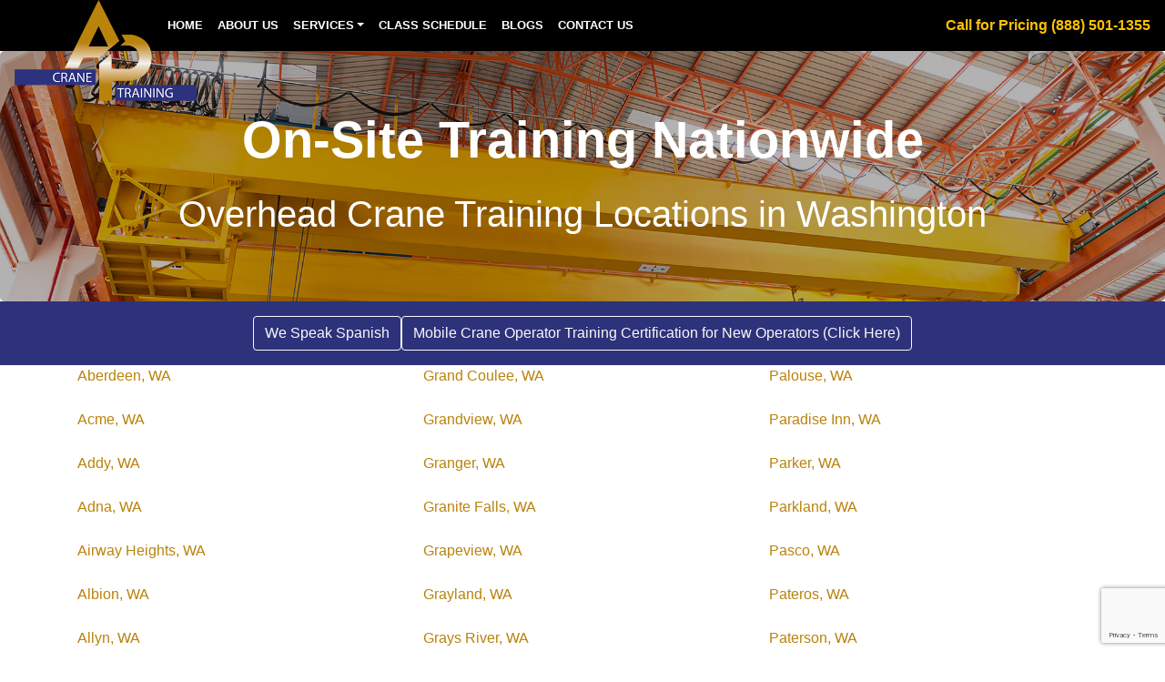

--- FILE ---
content_type: text/html; charset=UTF-8
request_url: https://overhead-crane-training.com/class-schedule/wa/
body_size: 7518
content:
<!DOCTYPE html>
<html lang="en">
<head>
  <title>Overhead Crane Training Locations in Washington</title>
  <meta charset="utf-8">
  <meta name="description" content="Overhead crane training locations for on-site courses in Washington">
  <meta name="keywords" content="keyword">
  <meta name="viewport" content="width=device-width, initial-scale=1, shrink-to-fit=no">
  <link rel="stylesheet" href="/css/bootstrap.css">
  <link rel="stylesheet" href="/css/custom.css">
<link rel="shortcut icon" type="/images/png" href="/images/favicons/favicon.ico">
<link rel="apple-touch-icon-precomposed" sizes="57x57" href="/images/favicons/apple-touch-icon-57x57.png" />
<link rel="apple-touch-icon-precomposed" sizes="114x114" href="/images/favicons/apple-touch-icon-114x114.png" />
<link rel="apple-touch-icon-precomposed" sizes="72x72" href="/images/favicons/apple-touch-icon-72x72.png" />
<link rel="apple-touch-icon-precomposed" sizes="144x144" href="/images/favicons/apple-touch-icon-144x144.png" />
<link rel="apple-touch-icon-precomposed" sizes="60x60" href="/images/favicons/apple-touch-icon-60x60.png" />
<link rel="apple-touch-icon-precomposed" sizes="120x120" href="/images/favicons/apple-touch-icon-120x120.png" />
<link rel="apple-touch-icon-precomposed" sizes="76x76" href="/images/favicons/apple-touch-icon-76x76.png" />
<link rel="apple-touch-icon-precomposed" sizes="152x152" href="/images/favicons/apple-touch-icon-152x152.png" />
<link rel="icon" type="image/png" href="/images/favicons/favicon-196x196.png" sizes="196x196" />
<link rel="icon" type="image/png" href="/images/favicons/favicon-96x96.png" sizes="96x96" />
<link rel="icon" type="image/png" href="/images/favicons/favicon-32x32.png" sizes="32x32" />
<link rel="icon" type="image/png" href="/images/favicons/favicon-16x16.png" sizes="16x16" />
<link rel="icon" type="image/png" href="/images/favicons/favicon-128.png" sizes="128x128" />
<meta name="application-name" content="&nbsp;"/>
<meta name="msapplication-TileColor" content="#FFFFFF" />
<meta name="msapplication-TileImage" content="/images/favicons/mstile-144x144.png" />
<meta name="msapplication-square70x70logo" content="/images/favicons/mstile-70x70.png" />
<meta name="msapplication-square150x150logo" content="/images/favicons/mstile-150x150.png" />
<meta name="msapplication-wide310x150logo" content="/images/favicons/mstile-310x150.png" />
<meta name="msapplication-square310x310logo" content="/images/favicons/mstile-310x310.png" />
  <script src="https://ajax.googleapis.com/ajax/libs/jquery/3.4.1/jquery.min.js"></script>
  <script src="https://cdnjs.cloudflare.com/ajax/libs/popper.js/1.16.0/umd/popper.min.js"></script>
  <script src="https://maxcdn.bootstrapcdn.com/bootstrap/4.4.1/js/bootstrap.min.js"></script>
<!-- Global site tag (gtag.js) - Google Analytics -->
<script async src="https://www.googletagmanager.com/gtag/js?id=G-W1NR4GF4H1"></script>
<script>
  window.dataLayer = window.dataLayer || [];
  function gtag(){dataLayer.push(arguments);}
  gtag('js', new Date());

  gtag('config', 'G-W1NR4GF4H1');
</script>
</head>
<body>
<!-- Fixed navbar -->
<nav class="navbar navbar-expand-md navbar-dark bg-secondary fixed-top">

  <div class="logo-wrap float-left"><a class="navbar-brand" href="https://overhead-crane-training.com"><img src="/images/apcranetraining-logo-tm.webp"
        alt="Overhead Crane Training" /></a></div>

  <button class="navbar-toggler" type="button" data-toggle="collapse" data-target="#navbarsExampleDefault"
    aria-controls="navbarsExampleDefault" aria-expanded="false" aria-label="Toggle navigation">
    <span class="navbar-toggler-icon"></span>
  </button>

  <div class="collapse navbar-collapse" id="navbarsExampleDefault">
    <ul class="navbar-nav mx-auto">

      <li class="nav-item">
        <a class="nav-link text-white" href="https://overhead-crane-training.com">Home </a>
      </li>
      <li class="nav-item">
        <a class="nav-link text-white" href="https://overhead-crane-training.com/about-us.php">About Us</a>
      </li>
     
       <li class="nav-item dropdown">
<a class="nav-link text-white dropdown-toggle" href="#" id="navbardrop" data-toggle="dropdown">Services</a>
<div class="dropdown-menu">
<a class="dropdown-item" href="https://overhead-crane-training.com/services/overhead-crane-training.php">Overhead Crane Training</a>
<a class="dropdown-item" href="https://overhead-crane-training.com/services/overhead-crane-train-the-trainer.php">Overhead Crane Train The Trainer</a>
		<a class="dropdown-item" href="https://overhead-crane-training.com/services/online-overhead-crane-training.php">Online Overhead Crane Training</a>
		<a class="dropdown-item" href="https://overhead-crane-training.com/services/gantry-crane-training.php">Gantry Crane Training</a>
		<a class="dropdown-item" href="https://overhead-crane-training.com/services/bridge-crane-training.php">Bridge Crane Training</a>
		<a class="dropdown-item" href="https://overhead-crane-training.com/services/jib-crane-training.php">Jib Crane Training</a>
		<a class="dropdown-item" href="https://overhead-crane-training.com/services/workstation-crane-training.php">Workstation Crane Training</a>
		<a class="dropdown-item" href="https://overhead-crane-training.com/services/monorail-crane-training.php">Monorail Crane Training</a>
      </div>
    </li>
<!--
 <li class="nav-item">
        <a class="nav-link text-white" href="https://overhead-crane-training.com/faq.php">FAQ</a>
      </li>
-->
 <li class="nav-item">
        <a class="nav-link text-white" href="https://overhead-crane-training.com/class-schedule/">Class Schedule</a>
      </li>

<li class="nav-item">
        <a class="nav-link text-white" href="https://overhead-crane-training.com/blogs/">Blogs</a>
      </li>

 <li class="nav-item">
        <a class="nav-link text-white" href="https://overhead-crane-training.com/contact-us.php" rel="nofollow">Contact Us</a>
      </li>
    </ul>
  </div>

  <div class="float-right visible-desktop">
    <a href="tel:8885011355" class="font-weight-bold text-warning">Call for Pricing (888) 501-1355</a>
  </div>
</nav>

<div class="visible-mobile">
  <div class="mobile-cta">
    <a href="tel:8885011355" class="font-weight-bold text-warning">Call for Pricing (888) 501-1355</a>
  </div>
</div>

<div class="jumbotron text-center hedbg">
  <div class="display-4 font-weight-bold mb-4">On-Site Training Nationwide</div>
  <h1>Overhead Crane Training Locations in Washington</h1>
</div>
<div class="bg-dark py-3">
  <div class="container text-center">
    <div class="d-flex justify-content-center">
      <div>
        <a class="btn btn-outline-light" href="https://apcranetraining.com/contactenos.php">We Speak Spanish</a>
      </div>
      <div>
        <a class="btn btn-outline-light"
          href="https://apcranetraining.com/mobile-crane-operator-training-and-certification-for-new-operators.php"
          role="button">Mobile Crane Operator Training Certification for New
          Operators (Click Here)</a>
      </div>
    </div>
  </div>
</div><!--                           BODY CONTENT                              -->



<div class="container">
  <div class="row">
    <div class="col-sm-4">
      <font size="3">
<a href="https://overhead-crane-training.com/class-schedule/wa/overhead-crane-training-aberdeen-wa.php">Aberdeen, WA</a><br><br>
<a href="https://overhead-crane-training.com/class-schedule/wa/overhead-crane-training-acme-wa.php">Acme, WA</a><br><br>
<a href="https://overhead-crane-training.com/class-schedule/wa/overhead-crane-training-addy-wa.php">Addy, WA</a><br><br>
<a href="https://overhead-crane-training.com/class-schedule/wa/overhead-crane-training-adna-wa.php">Adna, WA</a><br><br>
<a href="https://overhead-crane-training.com/class-schedule/wa/overhead-crane-training-airway-heights-wa.php">Airway Heights, WA</a><br><br>
<a href="https://overhead-crane-training.com/class-schedule/wa/overhead-crane-training-albion-wa.php">Albion, WA</a><br><br>
<a href="https://overhead-crane-training.com/class-schedule/wa/overhead-crane-training-allyn-wa.php">Allyn, WA</a><br><br>
<a href="https://overhead-crane-training.com/class-schedule/wa/overhead-crane-training-almira-wa.php">Almira, WA</a><br><br>
<a href="https://overhead-crane-training.com/class-schedule/wa/overhead-crane-training-amanda-park-wa.php">Amanda Park, WA</a><br><br>
<a href="https://overhead-crane-training.com/class-schedule/wa/overhead-crane-training-amboy-wa.php">Amboy, WA</a><br><br>
<a href="https://overhead-crane-training.com/class-schedule/wa/overhead-crane-training-anacortes-wa.php">Anacortes, WA</a><br><br>
<a href="https://overhead-crane-training.com/class-schedule/wa/overhead-crane-training-anatone-wa.php">Anatone, WA</a><br><br>
<a href="https://overhead-crane-training.com/class-schedule/wa/overhead-crane-training-anderson-island-wa.php">Anderson Island, WA</a><br><br>
<a href="https://overhead-crane-training.com/class-schedule/wa/overhead-crane-training-appleton-wa.php">Appleton, WA</a><br><br>
<a href="https://overhead-crane-training.com/class-schedule/wa/overhead-crane-training-ardenvoir-wa.php">Ardenvoir, WA</a><br><br>
<a href="https://overhead-crane-training.com/class-schedule/wa/overhead-crane-training-ariel-wa.php">Ariel, WA</a><br><br>
<a href="https://overhead-crane-training.com/class-schedule/wa/overhead-crane-training-arlington-wa.php">Arlington, WA</a><br><br>
<a href="https://overhead-crane-training.com/class-schedule/wa/overhead-crane-training-ashford-wa.php">Ashford, WA</a><br><br>
<a href="https://overhead-crane-training.com/class-schedule/wa/overhead-crane-training-asotin-wa.php">Asotin, WA</a><br><br>
<a href="https://overhead-crane-training.com/class-schedule/wa/overhead-crane-training-auburn-wa.php">Auburn, WA</a><br><br>
<a href="https://overhead-crane-training.com/class-schedule/wa/overhead-crane-training-bainbridge-island-wa.php">Bainbridge Island, WA</a><br><br>
<a href="https://overhead-crane-training.com/class-schedule/wa/overhead-crane-training-baring-wa.php">Baring, WA</a><br><br>
<a href="https://overhead-crane-training.com/class-schedule/wa/overhead-crane-training-battle-ground-wa.php">Battle Ground, WA</a><br><br>
<a href="https://overhead-crane-training.com/class-schedule/wa/overhead-crane-training-bay-center-wa.php">Bay Center, WA</a><br><br>
<a href="https://overhead-crane-training.com/class-schedule/wa/overhead-crane-training-beaver-wa.php">Beaver, WA</a><br><br>
<a href="https://overhead-crane-training.com/class-schedule/wa/overhead-crane-training-belfair-wa.php">Belfair, WA</a><br><br>
<a href="https://overhead-crane-training.com/class-schedule/wa/overhead-crane-training-bellevue-wa.php">Bellevue, WA</a><br><br>
<a href="https://overhead-crane-training.com/class-schedule/wa/overhead-crane-training-bellingham-wa.php">Bellingham, WA</a><br><br>
<a href="https://overhead-crane-training.com/class-schedule/wa/overhead-crane-training-belmont-wa.php">Belmont, WA</a><br><br>
<a href="https://overhead-crane-training.com/class-schedule/wa/overhead-crane-training-benge-wa.php">Benge, WA</a><br><br>
<a href="https://overhead-crane-training.com/class-schedule/wa/overhead-crane-training-benton-city-wa.php">Benton City, WA</a><br><br>
<a href="https://overhead-crane-training.com/class-schedule/wa/overhead-crane-training-beverly-wa.php">Beverly, WA</a><br><br>
<a href="https://overhead-crane-training.com/class-schedule/wa/overhead-crane-training-bickleton-wa.php">Bickleton, WA</a><br><br>
<a href="https://overhead-crane-training.com/class-schedule/wa/overhead-crane-training-bingen-wa.php">Bingen, WA</a><br><br>
<a href="https://overhead-crane-training.com/class-schedule/wa/overhead-crane-training-black-diamond-wa.php">Black Diamond, WA</a><br><br>
<a href="https://overhead-crane-training.com/class-schedule/wa/overhead-crane-training-blaine-wa.php">Blaine, WA</a><br><br>
<a href="https://overhead-crane-training.com/class-schedule/wa/overhead-crane-training-blakely-island-wa.php">Blakely Island, WA</a><br><br>
<a href="https://overhead-crane-training.com/class-schedule/wa/overhead-crane-training-bothell-wa.php">Bothell, WA</a><br><br>
<a href="https://overhead-crane-training.com/class-schedule/wa/overhead-crane-training-bow-wa.php">Bow, WA</a><br><br>
<a href="https://overhead-crane-training.com/class-schedule/wa/overhead-crane-training-boyds-wa.php">Boyds, WA</a><br><br>
<a href="https://overhead-crane-training.com/class-schedule/wa/overhead-crane-training-bremerton-wa.php">Bremerton, WA</a><br><br>
<a href="https://overhead-crane-training.com/class-schedule/wa/overhead-crane-training-brewster-wa.php">Brewster, WA</a><br><br>
<a href="https://overhead-crane-training.com/class-schedule/wa/overhead-crane-training-bridgeport-wa.php">Bridgeport, WA</a><br><br>
<a href="https://overhead-crane-training.com/class-schedule/wa/overhead-crane-training-brinnon-wa.php">Brinnon, WA</a><br><br>
<a href="https://overhead-crane-training.com/class-schedule/wa/overhead-crane-training-brownstown-wa.php">Brownstown, WA</a><br><br>
<a href="https://overhead-crane-training.com/class-schedule/wa/overhead-crane-training-brush-prairie-wa.php">Brush Prairie, WA</a><br><br>
<a href="https://overhead-crane-training.com/class-schedule/wa/overhead-crane-training-buckley-wa.php">Buckley, WA</a><br><br>
<a href="https://overhead-crane-training.com/class-schedule/wa/overhead-crane-training-bucoda-wa.php">Bucoda, WA</a><br><br>
<a href="https://overhead-crane-training.com/class-schedule/wa/overhead-crane-training-buena-wa.php">Buena, WA</a><br><br>
<a href="https://overhead-crane-training.com/class-schedule/wa/overhead-crane-training-burbank-wa.php">Burbank, WA</a><br><br>
<a href="https://overhead-crane-training.com/class-schedule/wa/overhead-crane-training-burley-wa.php">Burley, WA</a><br><br>
<a href="https://overhead-crane-training.com/class-schedule/wa/overhead-crane-training-burlington-wa.php">Burlington, WA</a><br><br>
<a href="https://overhead-crane-training.com/class-schedule/wa/overhead-crane-training-burton-wa.php">Burton, WA</a><br><br>
<a href="https://overhead-crane-training.com/class-schedule/wa/overhead-crane-training-camano-wa.php">Camano, WA</a><br><br>
<a href="https://overhead-crane-training.com/class-schedule/wa/overhead-crane-training-camas-wa.php">Camas, WA</a><br><br>
<a href="https://overhead-crane-training.com/class-schedule/wa/overhead-crane-training-camp-murray-wa.php">Camp Murray, WA</a><br><br>
<a href="https://overhead-crane-training.com/class-schedule/wa/overhead-crane-training-carbonado-wa.php">Carbonado, WA</a><br><br>
<a href="https://overhead-crane-training.com/class-schedule/wa/overhead-crane-training-carlsborg-wa.php">Carlsborg, WA</a><br><br>
<a href="https://overhead-crane-training.com/class-schedule/wa/overhead-crane-training-carlton-wa.php">Carlton, WA</a><br><br>
<a href="https://overhead-crane-training.com/class-schedule/wa/overhead-crane-training-carnation-wa.php">Carnation, WA</a><br><br>
<a href="https://overhead-crane-training.com/class-schedule/wa/overhead-crane-training-carrolls-wa.php">Carrolls, WA</a><br><br>
<a href="https://overhead-crane-training.com/class-schedule/wa/overhead-crane-training-carson-wa.php">Carson, WA</a><br><br>
<a href="https://overhead-crane-training.com/class-schedule/wa/overhead-crane-training-cashmere-wa.php">Cashmere, WA</a><br><br>
<a href="https://overhead-crane-training.com/class-schedule/wa/overhead-crane-training-castle-rock-wa.php">Castle Rock, WA</a><br><br>
<a href="https://overhead-crane-training.com/class-schedule/wa/overhead-crane-training-cathlamet-wa.php">Cathlamet, WA</a><br><br>
<a href="https://overhead-crane-training.com/class-schedule/wa/overhead-crane-training-centerville-wa.php">Centerville, WA</a><br><br>
<a href="https://overhead-crane-training.com/class-schedule/wa/overhead-crane-training-centralia-wa.php">Centralia, WA</a><br><br>
<a href="https://overhead-crane-training.com/class-schedule/wa/overhead-crane-training-chattaroy-wa.php">Chattaroy, WA</a><br><br>
<a href="https://overhead-crane-training.com/class-schedule/wa/overhead-crane-training-chehalis-wa.php">Chehalis, WA</a><br><br>
<a href="https://overhead-crane-training.com/class-schedule/wa/overhead-crane-training-chelan-wa.php">Chelan, WA</a><br><br>
<a href="https://overhead-crane-training.com/class-schedule/wa/overhead-crane-training-chelan-falls-wa.php">Chelan Falls, WA</a><br><br>
<a href="https://overhead-crane-training.com/class-schedule/wa/overhead-crane-training-cheney-wa.php">Cheney, WA</a><br><br>
<a href="https://overhead-crane-training.com/class-schedule/wa/overhead-crane-training-chewelah-wa.php">Chewelah, WA</a><br><br>
<a href="https://overhead-crane-training.com/class-schedule/wa/overhead-crane-training-chimacum-wa.php">Chimacum, WA</a><br><br>
<a href="https://overhead-crane-training.com/class-schedule/wa/overhead-crane-training-chinook-wa.php">Chinook, WA</a><br><br>
<a href="https://overhead-crane-training.com/class-schedule/wa/overhead-crane-training-cinebar-wa.php">Cinebar, WA</a><br><br>
<a href="https://overhead-crane-training.com/class-schedule/wa/overhead-crane-training-clallam-bay-wa.php">Clallam Bay, WA</a><br><br>
<a href="https://overhead-crane-training.com/class-schedule/wa/overhead-crane-training-clarkston-wa.php">Clarkston, WA</a><br><br>
<a href="https://overhead-crane-training.com/class-schedule/wa/overhead-crane-training-clayton-wa.php">Clayton, WA</a><br><br>
<a href="https://overhead-crane-training.com/class-schedule/wa/overhead-crane-training-cle-elum-wa.php">Cle Elum, WA</a><br><br>
<a href="https://overhead-crane-training.com/class-schedule/wa/overhead-crane-training-clearlake-wa.php">Clearlake, WA</a><br><br>
<a href="https://overhead-crane-training.com/class-schedule/wa/overhead-crane-training-clinton-wa.php">Clinton, WA</a><br><br>
<a href="https://overhead-crane-training.com/class-schedule/wa/overhead-crane-training-colbert-wa.php">Colbert, WA</a><br><br>
<a href="https://overhead-crane-training.com/class-schedule/wa/overhead-crane-training-colfax-wa.php">Colfax, WA</a><br><br>
<a href="https://overhead-crane-training.com/class-schedule/wa/overhead-crane-training-college-place-wa.php">College Place, WA</a><br><br>
<a href="https://overhead-crane-training.com/class-schedule/wa/overhead-crane-training-colton-wa.php">Colton, WA</a><br><br>
<a href="https://overhead-crane-training.com/class-schedule/wa/overhead-crane-training-colville-wa.php">Colville, WA</a><br><br>
<a href="https://overhead-crane-training.com/class-schedule/wa/overhead-crane-training-conconully-wa.php">Conconully, WA</a><br><br>
<a href="https://overhead-crane-training.com/class-schedule/wa/overhead-crane-training-concrete-wa.php">Concrete, WA</a><br><br>
<a href="https://overhead-crane-training.com/class-schedule/wa/overhead-crane-training-connell-wa.php">Connell, WA</a><br><br>
<a href="https://overhead-crane-training.com/class-schedule/wa/overhead-crane-training-conway-wa.php">Conway, WA</a><br><br>
<a href="https://overhead-crane-training.com/class-schedule/wa/overhead-crane-training-copalis-beach-wa.php">Copalis Beach, WA</a><br><br>
<a href="https://overhead-crane-training.com/class-schedule/wa/overhead-crane-training-copalis-crossing-wa.php">Copalis Crossing, WA</a><br><br>
<a href="https://overhead-crane-training.com/class-schedule/wa/overhead-crane-training-cosmopolis-wa.php">Cosmopolis, WA</a><br><br>
<a href="https://overhead-crane-training.com/class-schedule/wa/overhead-crane-training-cougar-wa.php">Cougar, WA</a><br><br>
<a href="https://overhead-crane-training.com/class-schedule/wa/overhead-crane-training-coulee-city-wa.php">Coulee City, WA</a><br><br>
<a href="https://overhead-crane-training.com/class-schedule/wa/overhead-crane-training-coulee-dam-wa.php">Coulee Dam, WA</a><br><br>
<a href="https://overhead-crane-training.com/class-schedule/wa/overhead-crane-training-coupeville-wa.php">Coupeville, WA</a><br><br>
<a href="https://overhead-crane-training.com/class-schedule/wa/overhead-crane-training-cowiche-wa.php">Cowiche, WA</a><br><br>
<a href="https://overhead-crane-training.com/class-schedule/wa/overhead-crane-training-creston-wa.php">Creston, WA</a><br><br>
<a href="https://overhead-crane-training.com/class-schedule/wa/overhead-crane-training-cunningham-wa.php">Cunningham, WA</a><br><br>
<a href="https://overhead-crane-training.com/class-schedule/wa/overhead-crane-training-curlew-wa.php">Curlew, WA</a><br><br>
<a href="https://overhead-crane-training.com/class-schedule/wa/overhead-crane-training-curtis-wa.php">Curtis, WA</a><br><br>
<a href="https://overhead-crane-training.com/class-schedule/wa/overhead-crane-training-cusick-wa.php">Cusick, WA</a><br><br>
<a href="https://overhead-crane-training.com/class-schedule/wa/overhead-crane-training-custer-wa.php">Custer, WA</a><br><br>
<a href="https://overhead-crane-training.com/class-schedule/wa/overhead-crane-training-dallesport-wa.php">Dallesport, WA</a><br><br>
<a href="https://overhead-crane-training.com/class-schedule/wa/overhead-crane-training-danville-wa.php">Danville, WA</a><br><br>
<a href="https://overhead-crane-training.com/class-schedule/wa/overhead-crane-training-darrington-wa.php">Darrington, WA</a><br><br>
<a href="https://overhead-crane-training.com/class-schedule/wa/overhead-crane-training-davenport-wa.php">Davenport, WA</a><br><br>
<a href="https://overhead-crane-training.com/class-schedule/wa/overhead-crane-training-dayton-wa.php">Dayton, WA</a><br><br>
<a href="https://overhead-crane-training.com/class-schedule/wa/overhead-crane-training-deer-harbor-wa.php">Deer Harbor, WA</a><br><br>
<a href="https://overhead-crane-training.com/class-schedule/wa/overhead-crane-training-deer-park-wa.php">Deer Park, WA</a><br><br>
<a href="https://overhead-crane-training.com/class-schedule/wa/overhead-crane-training-deming-wa.php">Deming, WA</a><br><br>
<a href="https://overhead-crane-training.com/class-schedule/wa/overhead-crane-training-desert-aire-wa.php">Desert Aire, WA</a><br><br>
<a href="https://overhead-crane-training.com/class-schedule/wa/overhead-crane-training-dixie-wa.php">Dixie, WA</a><br><br>
<a href="https://overhead-crane-training.com/class-schedule/wa/overhead-crane-training-doty-wa.php">Doty, WA</a><br><br>
<a href="https://overhead-crane-training.com/class-schedule/wa/overhead-crane-training-dryden-wa.php">Dryden, WA</a><br><br>
<a href="https://overhead-crane-training.com/class-schedule/wa/overhead-crane-training-dupont-wa.php">Dupont, WA</a><br><br>
<a href="https://overhead-crane-training.com/class-schedule/wa/overhead-crane-training-duvall-wa.php">Duvall, WA</a><br><br>
<a href="https://overhead-crane-training.com/class-schedule/wa/overhead-crane-training-east-olympia-wa.php">East Olympia, WA</a><br><br>
<a href="https://overhead-crane-training.com/class-schedule/wa/overhead-crane-training-east-wenatchee-wa.php">East Wenatchee, WA</a><br><br>
<a href="https://overhead-crane-training.com/class-schedule/wa/overhead-crane-training-easton-wa.php">Easton, WA</a><br><br>
<a href="https://overhead-crane-training.com/class-schedule/wa/overhead-crane-training-eastsound-wa.php">Eastsound, WA</a><br><br>
<a href="https://overhead-crane-training.com/class-schedule/wa/overhead-crane-training-eatonville-wa.php">Eatonville, WA</a><br><br>
<a href="https://overhead-crane-training.com/class-schedule/wa/overhead-crane-training-edmonds-wa.php">Edmonds, WA</a><br><br>
<a href="https://overhead-crane-training.com/class-schedule/wa/overhead-crane-training-edwall-wa.php">Edwall, WA</a><br><br>
<a href="https://overhead-crane-training.com/class-schedule/wa/overhead-crane-training-elbe-wa.php">Elbe, WA</a><br><br>
<a href="https://overhead-crane-training.com/class-schedule/wa/overhead-crane-training-electric-city-wa.php">Electric City, WA</a><br><br>
<a href="https://overhead-crane-training.com/class-schedule/wa/overhead-crane-training-elk-wa.php">Elk, WA</a><br><br>
<a href="https://overhead-crane-training.com/class-schedule/wa/overhead-crane-training-ellensburg-wa.php">Ellensburg, WA</a><br><br>
<a href="https://overhead-crane-training.com/class-schedule/wa/overhead-crane-training-elma-wa.php">Elma, WA</a><br><br>
<a href="https://overhead-crane-training.com/class-schedule/wa/overhead-crane-training-elmer-city-wa.php">Elmer City, WA</a><br><br>
<a href="https://overhead-crane-training.com/class-schedule/wa/overhead-crane-training-eltopia-wa.php">Eltopia, WA</a><br><br>
<a href="https://overhead-crane-training.com/class-schedule/wa/overhead-crane-training-endicott-wa.php">Endicott, WA</a><br><br>
<a href="https://overhead-crane-training.com/class-schedule/wa/overhead-crane-training-entiat-wa.php">Entiat, WA</a><br><br>
<a href="https://overhead-crane-training.com/class-schedule/wa/overhead-crane-training-enumclaw-wa.php">Enumclaw, WA</a><br><br>
<a href="https://overhead-crane-training.com/class-schedule/wa/overhead-crane-training-ephrata-wa.php">Ephrata, WA</a><br><br>
<a href="https://overhead-crane-training.com/class-schedule/wa/overhead-crane-training-ethel-wa.php">Ethel, WA</a><br><br>
<a href="https://overhead-crane-training.com/class-schedule/wa/overhead-crane-training-evans-wa.php">Evans, WA</a><br><br>
<a href="https://overhead-crane-training.com/class-schedule/wa/overhead-crane-training-everett-wa.php">Everett, WA</a><br><br>
<a href="https://overhead-crane-training.com/class-schedule/wa/overhead-crane-training-everson-wa.php">Everson, WA</a><br><br>
<a href="https://overhead-crane-training.com/class-schedule/wa/overhead-crane-training-fairchild-air-force-base-wa.php">Fairchild Air Force Base, WA</a><br><br>
<a href="https://overhead-crane-training.com/class-schedule/wa/overhead-crane-training-fairfield-wa.php">Fairfield, WA</a><br><br>
<a href="https://overhead-crane-training.com/class-schedule/wa/overhead-crane-training-fall-city-wa.php">Fall City, WA</a><br><br>
<a href="https://overhead-crane-training.com/class-schedule/wa/overhead-crane-training-federal-way-wa.php">Federal Way, WA</a><br><br>
<a href="https://overhead-crane-training.com/class-schedule/wa/overhead-crane-training-ferndale-wa.php">Ferndale, WA</a><br><br>
<a href="https://overhead-crane-training.com/class-schedule/wa/overhead-crane-training-ford-wa.php">Ford, WA</a><br><br>
<a href="https://overhead-crane-training.com/class-schedule/wa/overhead-crane-training-forks-wa.php">Forks, WA</a><br><br>
<a href="https://overhead-crane-training.com/class-schedule/wa/overhead-crane-training-four-lakes-wa.php">Four Lakes, WA</a><br><br>
<a href="https://overhead-crane-training.com/class-schedule/wa/overhead-crane-training-fox-island-wa.php">Fox Island, WA</a><br><br>
<a href="https://overhead-crane-training.com/class-schedule/wa/overhead-crane-training-freeland-wa.php">Freeland, WA</a><br><br>
<a href="https://overhead-crane-training.com/class-schedule/wa/overhead-crane-training-freeman-wa.php">Freeman, WA</a><br><br>
<a href="https://overhead-crane-training.com/class-schedule/wa/overhead-crane-training-friday-harbor-wa.php">Friday Harbor, WA</a><br><br>
<a href="https://overhead-crane-training.com/class-schedule/wa/overhead-crane-training-fruitland-wa.php">Fruitland, WA</a><br><br>
<a href="https://overhead-crane-training.com/class-schedule/wa/overhead-crane-training-galvin-wa.php">Galvin, WA</a><br><br>
<a href="https://overhead-crane-training.com/class-schedule/wa/overhead-crane-training-garfield-wa.php">Garfield, WA</a><br><br>
<a href="https://overhead-crane-training.com/class-schedule/wa/overhead-crane-training-george-wa.php">George, WA</a><br><br>
<a href="https://overhead-crane-training.com/class-schedule/wa/overhead-crane-training-ford-wa.php">ford, WA</a><br><br>
<a href="https://overhead-crane-training.com/class-schedule/wa/overhead-crane-training-gig-harbor-wa.php">Gig Harbor, WA</a><br><br>
<a href="https://overhead-crane-training.com/class-schedule/wa/overhead-crane-training-glenoma-wa.php">Glenoma, WA</a><br><br>
<a href="https://overhead-crane-training.com/class-schedule/wa/overhead-crane-training-glenwood-wa.php">Glenwood, WA</a><br><br>
<a href="https://overhead-crane-training.com/class-schedule/wa/overhead-crane-training-gold-bar-wa.php">Gold Bar, WA</a><br><br>
<a href="https://overhead-crane-training.com/class-schedule/wa/overhead-crane-training-goldendale-wa.php">Goldendale, WA</a><br><br>
<a href="https://overhead-crane-training.com/class-schedule/wa/overhead-crane-training-goose-prairie-wa.php">Goose Prairie, WA</a><br><br>
<a href="https://overhead-crane-training.com/class-schedule/wa/overhead-crane-training-graham-wa.php">Graham, WA</a><br><br>
</font>
    </div>
    <div class="col-sm-4">
      <font size="3">
<a href="https://overhead-crane-training.com/class-schedule/wa/overhead-crane-training-grand-coulee-wa.php">Grand Coulee, WA</a><br><br>
<a href="https://overhead-crane-training.com/class-schedule/wa/overhead-crane-training-grandview-wa.php">Grandview, WA</a><br><br>
<a href="https://overhead-crane-training.com/class-schedule/wa/overhead-crane-training-granger-wa.php">Granger, WA</a><br><br>
<a href="https://overhead-crane-training.com/class-schedule/wa/overhead-crane-training-granite-falls-wa.php">Granite Falls, WA</a><br><br>
<a href="https://overhead-crane-training.com/class-schedule/wa/overhead-crane-training-grapeview-wa.php">Grapeview, WA</a><br><br>
<a href="https://overhead-crane-training.com/class-schedule/wa/overhead-crane-training-grayland-wa.php">Grayland, WA</a><br><br>
<a href="https://overhead-crane-training.com/class-schedule/wa/overhead-crane-training-grays-river-wa.php">Grays River, WA</a><br><br>
<a href="https://overhead-crane-training.com/class-schedule/wa/overhead-crane-training-greenacres-wa.php">Greenacres, WA</a><br><br>
<a href="https://overhead-crane-training.com/class-schedule/wa/overhead-crane-training-greenbank-wa.php">Greenbank, WA</a><br><br>
<a href="https://overhead-crane-training.com/class-schedule/wa/overhead-crane-training-hamilton-wa.php">Hamilton, WA</a><br><br>
<a href="https://overhead-crane-training.com/class-schedule/wa/overhead-crane-training-hansville-wa.php">Hansville, WA</a><br><br>
<a href="https://overhead-crane-training.com/class-schedule/wa/overhead-crane-training-harrah-wa.php">Harrah, WA</a><br><br>
<a href="https://overhead-crane-training.com/class-schedule/wa/overhead-crane-training-harrington-wa.php">Harrington, WA</a><br><br>
<a href="https://overhead-crane-training.com/class-schedule/wa/overhead-crane-training-hartline-wa.php">Hartline, WA</a><br><br>
<a href="https://overhead-crane-training.com/class-schedule/wa/overhead-crane-training-hatton-wa.php">Hatton, WA</a><br><br>
<a href="https://overhead-crane-training.com/class-schedule/wa/overhead-crane-training-hay-wa.php">Hay, WA</a><br><br>
<a href="https://overhead-crane-training.com/class-schedule/wa/overhead-crane-training-hazel-dell-north-wa.php">Hazel Dell North, WA</a><br><br>
<a href="https://overhead-crane-training.com/class-schedule/wa/overhead-crane-training-heisson-wa.php">Heisson, WA</a><br><br>
<a href="https://overhead-crane-training.com/class-schedule/wa/overhead-crane-training-hobart-wa.php">Hobart, WA</a><br><br>
<a href="https://overhead-crane-training.com/class-schedule/wa/overhead-crane-training-hoodsport-wa.php">Hoodsport, WA</a><br><br>
<a href="https://overhead-crane-training.com/class-schedule/wa/overhead-crane-training-hooper-wa.php">Hooper, WA</a><br><br>
<a href="https://overhead-crane-training.com/class-schedule/wa/overhead-crane-training-hoquiam-wa.php">Hoquiam, WA</a><br><br>
<a href="https://overhead-crane-training.com/class-schedule/wa/overhead-crane-training-humptulips-wa.php">Humptulips, WA</a><br><br>
<a href="https://overhead-crane-training.com/class-schedule/wa/overhead-crane-training-hunters-wa.php">Hunters, WA</a><br><br>
<a href="https://overhead-crane-training.com/class-schedule/wa/overhead-crane-training-husum-wa.php">Husum, WA</a><br><br>
<a href="https://overhead-crane-training.com/class-schedule/wa/overhead-crane-training-ilwaco-wa.php">Ilwaco, WA</a><br><br>
<a href="https://overhead-crane-training.com/class-schedule/wa/overhead-crane-training-inchelium-wa.php">Inchelium, WA</a><br><br>
<a href="https://overhead-crane-training.com/class-schedule/wa/overhead-crane-training-index-wa.php">Index, WA</a><br><br>
<a href="https://overhead-crane-training.com/class-schedule/wa/overhead-crane-training-indianola-wa.php">Indianola, WA</a><br><br>
<a href="https://overhead-crane-training.com/class-schedule/wa/overhead-crane-training-ione-wa.php">Ione, WA</a><br><br>
<a href="https://overhead-crane-training.com/class-schedule/wa/overhead-crane-training-issaquah-wa.php">Issaquah, WA</a><br><br>
<a href="https://overhead-crane-training.com/class-schedule/wa/overhead-crane-training-joyce-wa.php">Joyce, WA</a><br><br>
<a href="https://overhead-crane-training.com/class-schedule/wa/overhead-crane-training-kahlotus-wa.php">Kahlotus, WA</a><br><br>
<a href="https://overhead-crane-training.com/class-schedule/wa/overhead-crane-training-kalama-wa.php">Kalama, WA</a><br><br>
<a href="https://overhead-crane-training.com/class-schedule/wa/overhead-crane-training-kapowsin-wa.php">Kapowsin, WA</a><br><br>
<a href="https://overhead-crane-training.com/class-schedule/wa/overhead-crane-training-keller-wa.php">Keller, WA</a><br><br>
<a href="https://overhead-crane-training.com/class-schedule/wa/overhead-crane-training-kelso-wa.php">Kelso, WA</a><br><br>
<a href="https://overhead-crane-training.com/class-schedule/wa/overhead-crane-training-kenmore-wa.php">Kenmore, WA</a><br><br>
<a href="https://overhead-crane-training.com/class-schedule/wa/overhead-crane-training-kennewick-wa.php">Kennewick, WA</a><br><br>
<a href="https://overhead-crane-training.com/class-schedule/wa/overhead-crane-training-kent-wa.php">Kent, WA</a><br><br>
<a href="https://overhead-crane-training.com/class-schedule/wa/overhead-crane-training-kettle-falls-wa.php">Kettle Falls, WA</a><br><br>
<a href="https://overhead-crane-training.com/class-schedule/wa/overhead-crane-training-keyport-wa.php">Keyport, WA</a><br><br>
<a href="https://overhead-crane-training.com/class-schedule/wa/overhead-crane-training-kingston-wa.php">Kingston, WA</a><br><br>
<a href="https://overhead-crane-training.com/class-schedule/wa/overhead-crane-training-kirkland-wa.php">Kirkland, WA</a><br><br>
<a href="https://overhead-crane-training.com/class-schedule/wa/overhead-crane-training-kittitas-wa.php">Kittitas, WA</a><br><br>
<a href="https://overhead-crane-training.com/class-schedule/wa/overhead-crane-training-klickitat-wa.php">Klickitat, WA</a><br><br>
<a href="https://overhead-crane-training.com/class-schedule/wa/overhead-crane-training-la-center-wa.php">La Center, WA</a><br><br>
<a href="https://overhead-crane-training.com/class-schedule/wa/overhead-crane-training-la-conner-wa.php">La Conner, WA</a><br><br>
<a href="https://overhead-crane-training.com/class-schedule/wa/overhead-crane-training-la-grande-wa.php">La Grande, WA</a><br><br>
<a href="https://overhead-crane-training.com/class-schedule/wa/overhead-crane-training-la-push-wa.php">La Push, WA</a><br><br>
<a href="https://overhead-crane-training.com/class-schedule/wa/overhead-crane-training-lacey-wa.php">Lacey, WA</a><br><br>
<a href="https://overhead-crane-training.com/class-schedule/wa/overhead-crane-training-lacrosse-wa.php">Lacrosse, WA</a><br><br>
<a href="https://overhead-crane-training.com/class-schedule/wa/overhead-crane-training-lake-stevens-wa.php">Lake Stevens, WA</a><br><br>
<a href="https://overhead-crane-training.com/class-schedule/wa/overhead-crane-training-lakebay-wa.php">Lakebay, WA</a><br><br>
<a href="https://overhead-crane-training.com/class-schedule/wa/overhead-crane-training-lakewood-wa.php">Lakewood, WA</a><br><br>
<a href="https://overhead-crane-training.com/class-schedule/wa/overhead-crane-training-lamona-wa.php">Lamona, WA</a><br><br>
<a href="https://overhead-crane-training.com/class-schedule/wa/overhead-crane-training-lamont-wa.php">Lamont, WA</a><br><br>
<a href="https://overhead-crane-training.com/class-schedule/wa/overhead-crane-training-langley-wa.php">Langley, WA</a><br><br>
<a href="https://overhead-crane-training.com/class-schedule/wa/overhead-crane-training-latah-wa.php">Latah, WA</a><br><br>
<a href="https://overhead-crane-training.com/class-schedule/wa/overhead-crane-training-laurier-wa.php">Laurier, WA</a><br><br>
<a href="https://overhead-crane-training.com/class-schedule/wa/overhead-crane-training-leavenworth-wa.php">Leavenworth, WA</a><br><br>
<a href="https://overhead-crane-training.com/class-schedule/wa/overhead-crane-training-lebam-wa.php">Lebam, WA</a><br><br>
<a href="https://overhead-crane-training.com/class-schedule/wa/overhead-crane-training-liberty-lake-wa.php">Liberty Lake, WA</a><br><br>
<a href="https://overhead-crane-training.com/class-schedule/wa/overhead-crane-training-lilliwaup-wa.php">Lilliwaup, WA</a><br><br>
<a href="https://overhead-crane-training.com/class-schedule/wa/overhead-crane-training-lincoln-wa.php">Lincoln, WA</a><br><br>
<a href="https://overhead-crane-training.com/class-schedule/wa/overhead-crane-training-lind-wa.php">Lind, WA</a><br><br>
<a href="https://overhead-crane-training.com/class-schedule/wa/overhead-crane-training-littlerock-wa.php">Littlerock, WA</a><br><br>
<a href="https://overhead-crane-training.com/class-schedule/wa/overhead-crane-training-long-beach-wa.php">Long Beach, WA</a><br><br>
<a href="https://overhead-crane-training.com/class-schedule/wa/overhead-crane-training-longbranch-wa.php">Longbranch, WA</a><br><br>
<a href="https://overhead-crane-training.com/class-schedule/wa/overhead-crane-training-longmire-wa.php">Longmire, WA</a><br><br>
<a href="https://overhead-crane-training.com/class-schedule/wa/overhead-crane-training-longview-wa.php">Longview, WA</a><br><br>
<a href="https://overhead-crane-training.com/class-schedule/wa/overhead-crane-training-loomis-wa.php">Loomis, WA</a><br><br>
<a href="https://overhead-crane-training.com/class-schedule/wa/overhead-crane-training-loon-lake-wa.php">Loon Lake, WA</a><br><br>
<a href="https://overhead-crane-training.com/class-schedule/wa/overhead-crane-training-lopez-island-wa.php">Lopez Island, WA</a><br><br>
<a href="https://overhead-crane-training.com/class-schedule/wa/overhead-crane-training-lummi-island-wa.php">Lummi Island, WA</a><br><br>
<a href="https://overhead-crane-training.com/class-schedule/wa/overhead-crane-training-lyle-wa.php">Lyle, WA</a><br><br>
<a href="https://overhead-crane-training.com/class-schedule/wa/overhead-crane-training-lyman-wa.php">Lyman, WA</a><br><br>
<a href="https://overhead-crane-training.com/class-schedule/wa/overhead-crane-training-lynden-wa.php">Lynden, WA</a><br><br>
<a href="https://overhead-crane-training.com/class-schedule/wa/overhead-crane-training-lynnwood-wa.php">Lynnwood, WA</a><br><br>
<a href="https://overhead-crane-training.com/class-schedule/wa/overhead-crane-training-mabton-wa.php">Mabton, WA</a><br><br>
<a href="https://overhead-crane-training.com/class-schedule/wa/overhead-crane-training-malaga-wa.php">Malaga, WA</a><br><br>
<a href="https://overhead-crane-training.com/class-schedule/wa/overhead-crane-training-malden-wa.php">Malden, WA</a><br><br>
<a href="https://overhead-crane-training.com/class-schedule/wa/overhead-crane-training-malo-wa.php">Malo, WA</a><br><br>
<a href="https://overhead-crane-training.com/class-schedule/wa/overhead-crane-training-malone-wa.php">Malone, WA</a><br><br>
<a href="https://overhead-crane-training.com/class-schedule/wa/overhead-crane-training-malott-wa.php">Malott, WA</a><br><br>
<a href="https://overhead-crane-training.com/class-schedule/wa/overhead-crane-training-manchester-wa.php">Manchester, WA</a><br><br>
<a href="https://overhead-crane-training.com/class-schedule/wa/overhead-crane-training-mansfield-wa.php">Mansfield, WA</a><br><br>
<a href="https://overhead-crane-training.com/class-schedule/wa/overhead-crane-training-manson-wa.php">Manson, WA</a><br><br>
<a href="https://overhead-crane-training.com/class-schedule/wa/overhead-crane-training-maple-falls-wa.php">Maple Falls, WA</a><br><br>
<a href="https://overhead-crane-training.com/class-schedule/wa/overhead-crane-training-maple-valley-wa.php">Maple Valley, WA</a><br><br>
<a href="https://overhead-crane-training.com/class-schedule/wa/overhead-crane-training-marblemount-wa.php">Marblemount, WA</a><br><br>
<a href="https://overhead-crane-training.com/class-schedule/wa/overhead-crane-training-marcus-wa.php">Marcus, WA</a><br><br>
<a href="https://overhead-crane-training.com/class-schedule/wa/overhead-crane-training-marlin-wa.php">Marlin, WA</a><br><br>
<a href="https://overhead-crane-training.com/class-schedule/wa/overhead-crane-training-marshall-wa.php">Marshall, WA</a><br><br>
<a href="https://overhead-crane-training.com/class-schedule/wa/overhead-crane-training-marysville-wa.php">Marysville, WA</a><br><br>
<a href="https://overhead-crane-training.com/class-schedule/wa/overhead-crane-training-matlock-wa.php">Matlock, WA</a><br><br>
<a href="https://overhead-crane-training.com/class-schedule/wa/overhead-crane-training-mattawa-wa.php">Mattawa, WA</a><br><br>
<a href="https://overhead-crane-training.com/class-schedule/wa/overhead-crane-training-mazama-wa.php">Mazama, WA</a><br><br>
<a href="https://overhead-crane-training.com/class-schedule/wa/overhead-crane-training-mccleary-wa.php">Mccleary, WA</a><br><br>
<a href="https://overhead-crane-training.com/class-schedule/wa/overhead-crane-training-mckenna-wa.php">Mckenna, WA</a><br><br>
<a href="https://overhead-crane-training.com/class-schedule/wa/overhead-crane-training-mead-wa.php">Mead, WA</a><br><br>
<a href="https://overhead-crane-training.com/class-schedule/wa/overhead-crane-training-medical-lake-wa.php">Medical Lake, WA</a><br><br>
<a href="https://overhead-crane-training.com/class-schedule/wa/overhead-crane-training-medina-wa.php">Medina, WA</a><br><br>
<a href="https://overhead-crane-training.com/class-schedule/wa/overhead-crane-training-menlo-wa.php">Menlo, WA</a><br><br>
<a href="https://overhead-crane-training.com/class-schedule/wa/overhead-crane-training-mercer-island-wa.php">Mercer Island, WA</a><br><br>
<a href="https://overhead-crane-training.com/class-schedule/wa/overhead-crane-training-mesa-wa.php">Mesa, WA</a><br><br>
<a href="https://overhead-crane-training.com/class-schedule/wa/overhead-crane-training-metaline-wa.php">Metaline, WA</a><br><br>
<a href="https://overhead-crane-training.com/class-schedule/wa/overhead-crane-training-metaline-falls-wa.php">Metaline Falls, WA</a><br><br>
<a href="https://overhead-crane-training.com/class-schedule/wa/overhead-crane-training-methow-wa.php">Methow, WA</a><br><br>
<a href="https://overhead-crane-training.com/class-schedule/wa/overhead-crane-training-mica-wa.php">Mica, WA</a><br><br>
<a href="https://overhead-crane-training.com/class-schedule/wa/overhead-crane-training-milton-wa.php">Milton, WA</a><br><br>
<a href="https://overhead-crane-training.com/class-schedule/wa/overhead-crane-training-mineral-wa.php">Mineral, WA</a><br><br>
<a href="https://overhead-crane-training.com/class-schedule/wa/overhead-crane-training-moclips-wa.php">Moclips, WA</a><br><br>
<a href="https://overhead-crane-training.com/class-schedule/wa/overhead-crane-training-mohler-wa.php">Mohler, WA</a><br><br>
<a href="https://overhead-crane-training.com/class-schedule/wa/overhead-crane-training-monitor-wa.php">Monitor, WA</a><br><br>
<a href="https://overhead-crane-training.com/class-schedule/wa/overhead-crane-training-monroe-wa.php">Monroe, WA</a><br><br>
<a href="https://overhead-crane-training.com/class-schedule/wa/overhead-crane-training-montesano-wa.php">Montesano, WA</a><br><br>
<a href="https://overhead-crane-training.com/class-schedule/wa/overhead-crane-training-morton-wa.php">Morton, WA</a><br><br>
<a href="https://overhead-crane-training.com/class-schedule/wa/overhead-crane-training-moses-lake-wa.php">Moses Lake, WA</a><br><br>
<a href="https://overhead-crane-training.com/class-schedule/wa/overhead-crane-training-mossyrock-wa.php">Mossyrock, WA</a><br><br>
<a href="https://overhead-crane-training.com/class-schedule/wa/overhead-crane-training-mount-vernon-wa.php">Mount Vernon, WA</a><br><br>
<a href="https://overhead-crane-training.com/class-schedule/wa/overhead-crane-training-mountlake-terrace-wa.php">Mountlake Terrace, WA</a><br><br>
<a href="https://overhead-crane-training.com/class-schedule/wa/overhead-crane-training-moxee-wa.php">Moxee, WA</a><br><br>
<a href="https://overhead-crane-training.com/class-schedule/wa/overhead-crane-training-mukilteo-wa.php">Mukilteo, WA</a><br><br>
<a href="https://overhead-crane-training.com/class-schedule/wa/overhead-crane-training-naches-wa.php">Naches, WA</a><br><br>
<a href="https://overhead-crane-training.com/class-schedule/wa/overhead-crane-training-nahcotta-wa.php">Nahcotta, WA</a><br><br>
<a href="https://overhead-crane-training.com/class-schedule/wa/overhead-crane-training-napavine-wa.php">Napavine, WA</a><br><br>
<a href="https://overhead-crane-training.com/class-schedule/wa/overhead-crane-training-naselle-wa.php">Naselle, WA</a><br><br>
<a href="https://overhead-crane-training.com/class-schedule/wa/overhead-crane-training-neah-bay-wa.php">Neah Bay, WA</a><br><br>
<a href="https://overhead-crane-training.com/class-schedule/wa/overhead-crane-training-neilton-wa.php">Neilton, WA</a><br><br>
<a href="https://overhead-crane-training.com/class-schedule/wa/overhead-crane-training-nespelem-wa.php">Nespelem, WA</a><br><br>
<a href="https://overhead-crane-training.com/class-schedule/wa/overhead-crane-training-newman-lake-wa.php">Newman Lake, WA</a><br><br>
<a href="https://overhead-crane-training.com/class-schedule/wa/overhead-crane-training-newport-wa.php">Newport, WA</a><br><br>
<a href="https://overhead-crane-training.com/class-schedule/wa/overhead-crane-training-nine-mile-falls-wa.php">Nine Mile Falls, WA</a><br><br>
<a href="https://overhead-crane-training.com/class-schedule/wa/overhead-crane-training-nooksack-wa.php">Nooksack, WA</a><br><br>
<a href="https://overhead-crane-training.com/class-schedule/wa/overhead-crane-training-nordland-wa.php">Nordland, WA</a><br><br>
<a href="https://overhead-crane-training.com/class-schedule/wa/overhead-crane-training-north-bend-wa.php">North Bend, WA</a><br><br>
<a href="https://overhead-crane-training.com/class-schedule/wa/overhead-crane-training-north-bonneville-wa.php">North Bonneville, WA</a><br><br>
<a href="https://overhead-crane-training.com/class-schedule/wa/overhead-crane-training-north-lakewood-wa.php">North Lakewood, WA</a><br><br>
<a href="https://overhead-crane-training.com/class-schedule/wa/overhead-crane-training-northport-wa.php">Northport, WA</a><br><br>
<a href="https://overhead-crane-training.com/class-schedule/wa/overhead-crane-training-oak-harbor-wa.php">Oak Harbor, WA</a><br><br>
<a href="https://overhead-crane-training.com/class-schedule/wa/overhead-crane-training-oakesdale-wa.php">Oakesdale, WA</a><br><br>
<a href="https://overhead-crane-training.com/class-schedule/wa/overhead-crane-training-oakville-wa.php">Oakville, WA</a><br><br>
<a href="https://overhead-crane-training.com/class-schedule/wa/overhead-crane-training-ocean-park-wa.php">Ocean Park, WA</a><br><br>
<a href="https://overhead-crane-training.com/class-schedule/wa/overhead-crane-training-ocean-shores-wa.php">Ocean Shores, WA</a><br><br>
<a href="https://overhead-crane-training.com/class-schedule/wa/overhead-crane-training-odessa-wa.php">Odessa, WA</a><br><br>
<a href="https://overhead-crane-training.com/class-schedule/wa/overhead-crane-training-okanogan-wa.php">Okanogan, WA</a><br><br>
<a href="https://overhead-crane-training.com/class-schedule/wa/overhead-crane-training-olalla-wa.php">Olalla, WA</a><br><br>
<a href="https://overhead-crane-training.com/class-schedule/wa/overhead-crane-training-olga-wa.php">Olga, WA</a><br><br>
<a href="https://overhead-crane-training.com/class-schedule/wa/overhead-crane-training-olympia-wa.php">Olympia, WA</a><br><br>
<a href="https://overhead-crane-training.com/class-schedule/wa/overhead-crane-training-omak-wa.php">Omak, WA</a><br><br>
<a href="https://overhead-crane-training.com/class-schedule/wa/overhead-crane-training-onalaska-wa.php">Onalaska, WA</a><br><br>
<a href="https://overhead-crane-training.com/class-schedule/wa/overhead-crane-training-orcas-wa.php">Orcas, WA</a><br><br>
<a href="https://overhead-crane-training.com/class-schedule/wa/overhead-crane-training-orient-wa.php">Orient, WA</a><br><br>
<a href="https://overhead-crane-training.com/class-schedule/wa/overhead-crane-training-orondo-wa.php">Orondo, WA</a><br><br>
<a href="https://overhead-crane-training.com/class-schedule/wa/overhead-crane-training-oroville-wa.php">Oroville, WA</a><br><br>
<a href="https://overhead-crane-training.com/class-schedule/wa/overhead-crane-training-orting-wa.php">Orting, WA</a><br><br>
<a href="https://overhead-crane-training.com/class-schedule/wa/overhead-crane-training-othello-wa.php">Othello, WA</a><br><br>
<a href="https://overhead-crane-training.com/class-schedule/wa/overhead-crane-training-otis-orchards-wa.php">Otis Orchards, WA</a><br><br>
<a href="https://overhead-crane-training.com/class-schedule/wa/overhead-crane-training-outlook-wa.php">Outlook, WA</a><br><br>
<a href="https://overhead-crane-training.com/class-schedule/wa/overhead-crane-training-oysterville-wa.php">Oysterville, WA</a><br><br>
<a href="https://overhead-crane-training.com/class-schedule/wa/overhead-crane-training-pacific-wa.php">Pacific, WA</a><br><br>
<a href="https://overhead-crane-training.com/class-schedule/wa/overhead-crane-training-pacific-beach-wa.php">Pacific Beach, WA</a><br><br>
<a href="https://overhead-crane-training.com/class-schedule/wa/overhead-crane-training-packwood-wa.php">Packwood, WA</a><br><br>
<a href="https://overhead-crane-training.com/class-schedule/wa/overhead-crane-training-palisades-wa.php">Palisades, WA</a><br><br>
</font>
    </div>
    <div class="col-sm-4">
      <font size="3">
<a href="https://overhead-crane-training.com/class-schedule/wa/overhead-crane-training-palouse-wa.php">Palouse, WA</a><br><br>
<a href="https://overhead-crane-training.com/class-schedule/wa/overhead-crane-training-paradise-inn-wa.php">Paradise Inn, WA</a><br><br>
<a href="https://overhead-crane-training.com/class-schedule/wa/overhead-crane-training-parker-wa.php">Parker, WA</a><br><br>
<a href="https://overhead-crane-training.com/class-schedule/wa/overhead-crane-training-parkland-wa.php">Parkland, WA</a><br><br>
<a href="https://overhead-crane-training.com/class-schedule/wa/overhead-crane-training-pasco-wa.php">Pasco, WA</a><br><br>
<a href="https://overhead-crane-training.com/class-schedule/wa/overhead-crane-training-pateros-wa.php">Pateros, WA</a><br><br>
<a href="https://overhead-crane-training.com/class-schedule/wa/overhead-crane-training-paterson-wa.php">Paterson, WA</a><br><br>
<a href="https://overhead-crane-training.com/class-schedule/wa/overhead-crane-training-pe-ell-wa.php">Pe Ell, WA</a><br><br>
<a href="https://overhead-crane-training.com/class-schedule/wa/overhead-crane-training-peshastin-wa.php">Peshastin, WA</a><br><br>
<a href="https://overhead-crane-training.com/class-schedule/wa/overhead-crane-training-plymouth-wa.php">Plymouth, WA</a><br><br>
<a href="https://overhead-crane-training.com/class-schedule/wa/overhead-crane-training-point-roberts-wa.php">Point Roberts, WA</a><br><br>
<a href="https://overhead-crane-training.com/class-schedule/wa/overhead-crane-training-pomeroy-wa.php">Pomeroy, WA</a><br><br>
<a href="https://overhead-crane-training.com/class-schedule/wa/overhead-crane-training-port-angeles-wa.php">Port Angeles, WA</a><br><br>
<a href="https://overhead-crane-training.com/class-schedule/wa/overhead-crane-training-port-gamble-wa.php">Port Gamble, WA</a><br><br>
<a href="https://overhead-crane-training.com/class-schedule/wa/overhead-crane-training-port-hadlock-wa.php">Port Hadlock, WA</a><br><br>
<a href="https://overhead-crane-training.com/class-schedule/wa/overhead-crane-training-port-ludlow-wa.php">Port Ludlow, WA</a><br><br>
<a href="https://overhead-crane-training.com/class-schedule/wa/overhead-crane-training-port-orchard-wa.php">Port Orchard, WA</a><br><br>
<a href="https://overhead-crane-training.com/class-schedule/wa/overhead-crane-training-port-townsend-wa.php">Port Townsend, WA</a><br><br>
<a href="https://overhead-crane-training.com/class-schedule/wa/overhead-crane-training-poulsbo-wa.php">Poulsbo, WA</a><br><br>
<a href="https://overhead-crane-training.com/class-schedule/wa/overhead-crane-training-prescott-wa.php">Prescott, WA</a><br><br>
<a href="https://overhead-crane-training.com/class-schedule/wa/overhead-crane-training-preston-wa.php">Preston, WA</a><br><br>
<a href="https://overhead-crane-training.com/class-schedule/wa/overhead-crane-training-prosser-wa.php">Prosser, WA</a><br><br>
<a href="https://overhead-crane-training.com/class-schedule/wa/overhead-crane-training-pullman-wa.php">Pullman, WA</a><br><br>
<a href="https://overhead-crane-training.com/class-schedule/wa/overhead-crane-training-puyallup-wa.php">Puyallup, WA</a><br><br>
<a href="https://overhead-crane-training.com/class-schedule/wa/overhead-crane-training-quilcene-wa.php">Quilcene, WA</a><br><br>
<a href="https://overhead-crane-training.com/class-schedule/wa/overhead-crane-training-quinault-wa.php">Quinault, WA</a><br><br>
<a href="https://overhead-crane-training.com/class-schedule/wa/overhead-crane-training-quincy-wa.php">Quincy, WA</a><br><br>
<a href="https://overhead-crane-training.com/class-schedule/wa/overhead-crane-training-rainier-wa.php">Rainier, WA</a><br><br>
<a href="https://overhead-crane-training.com/class-schedule/wa/overhead-crane-training-randle-wa.php">Randle, WA</a><br><br>
<a href="https://overhead-crane-training.com/class-schedule/wa/overhead-crane-training-ravensdale-wa.php">Ravensdale, WA</a><br><br>
<a href="https://overhead-crane-training.com/class-schedule/wa/overhead-crane-training-raymond-wa.php">Raymond, WA</a><br><br>
<a href="https://overhead-crane-training.com/class-schedule/wa/overhead-crane-training-reardan-wa.php">Reardan, WA</a><br><br>
<a href="https://overhead-crane-training.com/class-schedule/wa/overhead-crane-training-redmond-wa.php">Redmond, WA</a><br><br>
<a href="https://overhead-crane-training.com/class-schedule/wa/overhead-crane-training-redondo-wa.php">Redondo, WA</a><br><br>
<a href="https://overhead-crane-training.com/class-schedule/wa/overhead-crane-training-renton-wa.php">Renton, WA</a><br><br>
<a href="https://overhead-crane-training.com/class-schedule/wa/overhead-crane-training-republic-wa.php">Republic, WA</a><br><br>
<a href="https://overhead-crane-training.com/class-schedule/wa/overhead-crane-training-retsil-wa.php">Retsil, WA</a><br><br>
<a href="https://overhead-crane-training.com/class-schedule/wa/overhead-crane-training-rice-wa.php">Rice, WA</a><br><br>
<a href="https://overhead-crane-training.com/class-schedule/wa/overhead-crane-training-richland-wa.php">Richland, WA</a><br><br>
<a href="https://overhead-crane-training.com/class-schedule/wa/overhead-crane-training-ridgefield-wa.php">Ridgefield, WA</a><br><br>
<a href="https://overhead-crane-training.com/class-schedule/wa/overhead-crane-training-ritzville-wa.php">Ritzville, WA</a><br><br>
<a href="https://overhead-crane-training.com/class-schedule/wa/overhead-crane-training-riverside-wa.php">Riverside, WA</a><br><br>
<a href="https://overhead-crane-training.com/class-schedule/wa/overhead-crane-training-rochester-wa.php">Rochester, WA</a><br><br>
<a href="https://overhead-crane-training.com/class-schedule/wa/overhead-crane-training-rock-island-wa.php">Rock Island, WA</a><br><br>
<a href="https://overhead-crane-training.com/class-schedule/wa/overhead-crane-training-rockford-wa.php">Rockford, WA</a><br><br>
<a href="https://overhead-crane-training.com/class-schedule/wa/overhead-crane-training-rockport-wa.php">Rockport, WA</a><br><br>
<a href="https://overhead-crane-training.com/class-schedule/wa/overhead-crane-training-rollingbay-wa.php">Rollingbay, WA</a><br><br>
<a href="https://overhead-crane-training.com/class-schedule/wa/overhead-crane-training-ronald-wa.php">Ronald, WA</a><br><br>
<a href="https://overhead-crane-training.com/class-schedule/wa/overhead-crane-training-roosevelt-wa.php">Roosevelt, WA</a><br><br>
<a href="https://overhead-crane-training.com/class-schedule/wa/overhead-crane-training-rosalia-wa.php">Rosalia, WA</a><br><br>
<a href="https://overhead-crane-training.com/class-schedule/wa/overhead-crane-training-rosburg-wa.php">Rosburg, WA</a><br><br>
<a href="https://overhead-crane-training.com/class-schedule/wa/overhead-crane-training-roslyn-wa.php">Roslyn, WA</a><br><br>
<a href="https://overhead-crane-training.com/class-schedule/wa/overhead-crane-training-roy-wa.php">Roy, WA</a><br><br>
<a href="https://overhead-crane-training.com/class-schedule/wa/overhead-crane-training-royal-city-wa.php">Royal City, WA</a><br><br>
<a href="https://overhead-crane-training.com/class-schedule/wa/overhead-crane-training-ryderwood-wa.php">Ryderwood, WA</a><br><br>
<a href="https://overhead-crane-training.com/class-schedule/wa/overhead-crane-training-saint-john-wa.php">Saint John, WA</a><br><br>
<a href="https://overhead-crane-training.com/class-schedule/wa/overhead-crane-training-salkum-wa.php">Salkum, WA</a><br><br>
<a href="https://overhead-crane-training.com/class-schedule/wa/overhead-crane-training-sammamish-wa.php">Sammamish, WA</a><br><br>
<a href="https://overhead-crane-training.com/class-schedule/wa/overhead-crane-training-satsop-wa.php">Satsop, WA</a><br><br>
<a href="https://overhead-crane-training.com/class-schedule/wa/overhead-crane-training-seabeck-wa.php">Seabeck, WA</a><br><br>
<a href="https://overhead-crane-training.com/class-schedule/wa/overhead-crane-training-seahurst-wa.php">Seahurst, WA</a><br><br>
<a href="https://overhead-crane-training.com/class-schedule/wa/overhead-crane-training-seattle-wa.php">Seattle, WA</a><br><br>
<a href="https://overhead-crane-training.com/class-schedule/wa/overhead-crane-training-seaview-wa.php">Seaview, WA</a><br><br>
<a href="https://overhead-crane-training.com/class-schedule/wa/overhead-crane-training-sedro-woolley-wa.php">Sedro Woolley, WA</a><br><br>
<a href="https://overhead-crane-training.com/class-schedule/wa/overhead-crane-training-sekiu-wa.php">Sekiu, WA</a><br><br>
<a href="https://overhead-crane-training.com/class-schedule/wa/overhead-crane-training-selah-wa.php">Selah, WA</a><br><br>
<a href="https://overhead-crane-training.com/class-schedule/wa/overhead-crane-training-sequim-wa.php">Sequim, WA</a><br><br>
<a href="https://overhead-crane-training.com/class-schedule/wa/overhead-crane-training-shaw-island-wa.php">Shaw Island, WA</a><br><br>
<a href="https://overhead-crane-training.com/class-schedule/wa/overhead-crane-training-shelton-wa.php">Shelton, WA</a><br><br>
<a href="https://overhead-crane-training.com/class-schedule/wa/overhead-crane-training-shoreline-wa.php">Shoreline, WA</a><br><br>
<a href="https://overhead-crane-training.com/class-schedule/wa/overhead-crane-training-silvana-wa.php">Silvana, WA</a><br><br>
<a href="https://overhead-crane-training.com/class-schedule/wa/overhead-crane-training-silver-creek-wa.php">Silver Creek, WA</a><br><br>
<a href="https://overhead-crane-training.com/class-schedule/wa/overhead-crane-training-silverdale-wa.php">Silverdale, WA</a><br><br>
<a href="https://overhead-crane-training.com/class-schedule/wa/overhead-crane-training-silverlake-wa.php">Silverlake, WA</a><br><br>
<a href="https://overhead-crane-training.com/class-schedule/wa/overhead-crane-training-skamokawa-wa.php">Skamokawa, WA</a><br><br>
<a href="https://overhead-crane-training.com/class-schedule/wa/overhead-crane-training-skykomish-wa.php">Skykomish, WA</a><br><br>
<a href="https://overhead-crane-training.com/class-schedule/wa/overhead-crane-training-snohomish-wa.php">Snohomish, WA</a><br><br>
<a href="https://overhead-crane-training.com/class-schedule/wa/overhead-crane-training-snoqualmie-wa.php">Snoqualmie, WA</a><br><br>
<a href="https://overhead-crane-training.com/class-schedule/wa/overhead-crane-training-snoqualmie-pass-wa.php">Snoqualmie Pass, WA</a><br><br>
<a href="https://overhead-crane-training.com/class-schedule/wa/overhead-crane-training-soap-lake-wa.php">Soap Lake, WA</a><br><br>
<a href="https://overhead-crane-training.com/class-schedule/wa/overhead-crane-training-south-bend-wa.php">South Bend, WA</a><br><br>
<a href="https://overhead-crane-training.com/class-schedule/wa/overhead-crane-training-south-cle-elum-wa.php">South Cle Elum, WA</a><br><br>
<a href="https://overhead-crane-training.com/class-schedule/wa/overhead-crane-training-south-colby-wa.php">South Colby, WA</a><br><br>
<a href="https://overhead-crane-training.com/class-schedule/wa/overhead-crane-training-south-prairie-wa.php">South Prairie, WA</a><br><br>
<a href="https://overhead-crane-training.com/class-schedule/wa/overhead-crane-training-southworth-wa.php">Southworth, WA</a><br><br>
<a href="https://overhead-crane-training.com/class-schedule/wa/overhead-crane-training-spanaway-wa.php">Spanaway, WA</a><br><br>
<a href="https://overhead-crane-training.com/class-schedule/wa/overhead-crane-training-spangle-wa.php">Spangle, WA</a><br><br>
<a href="https://overhead-crane-training.com/class-schedule/wa/overhead-crane-training-spokane-wa.php">Spokane, WA</a><br><br>
<a href="https://overhead-crane-training.com/class-schedule/wa/overhead-crane-training-sprague-wa.php">Sprague, WA</a><br><br>
<a href="https://overhead-crane-training.com/class-schedule/wa/overhead-crane-training-springdale-wa.php">Springdale, WA</a><br><br>
<a href="https://overhead-crane-training.com/class-schedule/wa/overhead-crane-training-stanwood-wa.php">Stanwood, WA</a><br><br>
<a href="https://overhead-crane-training.com/class-schedule/wa/overhead-crane-training-starbuck-wa.php">Starbuck, WA</a><br><br>
<a href="https://overhead-crane-training.com/class-schedule/wa/overhead-crane-training-startup-wa.php">Startup, WA</a><br><br>
<a href="https://overhead-crane-training.com/class-schedule/wa/overhead-crane-training-stehekin-wa.php">Stehekin, WA</a><br><br>
<a href="https://overhead-crane-training.com/class-schedule/wa/overhead-crane-training-steilacoom-wa.php">Steilacoom, WA</a><br><br>
<a href="https://overhead-crane-training.com/class-schedule/wa/overhead-crane-training-steptoe-wa.php">Steptoe, WA</a><br><br>
<a href="https://overhead-crane-training.com/class-schedule/wa/overhead-crane-training-stevenson-wa.php">Stevenson, WA</a><br><br>
<a href="https://overhead-crane-training.com/class-schedule/wa/overhead-crane-training-stratford-wa.php">Stratford, WA</a><br><br>
<a href="https://overhead-crane-training.com/class-schedule/wa/overhead-crane-training-sultan-wa.php">Sultan, WA</a><br><br>
<a href="https://overhead-crane-training.com/class-schedule/wa/overhead-crane-training-sumas-wa.php">Sumas, WA</a><br><br>
<a href="https://overhead-crane-training.com/class-schedule/wa/overhead-crane-training-sumner-wa.php">Sumner, WA</a><br><br>
<a href="https://overhead-crane-training.com/class-schedule/wa/overhead-crane-training-sunnyside-wa.php">Sunnyside, WA</a><br><br>
<a href="https://overhead-crane-training.com/class-schedule/wa/overhead-crane-training-suquamish-wa.php">Suquamish, WA</a><br><br>
<a href="https://overhead-crane-training.com/class-schedule/wa/overhead-crane-training-tacoma-wa.php">Tacoma, WA</a><br><br>
<a href="https://overhead-crane-training.com/class-schedule/wa/overhead-crane-training-taholah-wa.php">Taholah, WA</a><br><br>
<a href="https://overhead-crane-training.com/class-schedule/wa/overhead-crane-training-tahuya-wa.php">Tahuya, WA</a><br><br>
<a href="https://overhead-crane-training.com/class-schedule/wa/overhead-crane-training-tekoa-wa.php">Tekoa, WA</a><br><br>
<a href="https://overhead-crane-training.com/class-schedule/wa/overhead-crane-training-tenino-wa.php">Tenino, WA</a><br><br>
<a href="https://overhead-crane-training.com/class-schedule/wa/overhead-crane-training-thornton-wa.php">Thornton, WA</a><br><br>
<a href="https://overhead-crane-training.com/class-schedule/wa/overhead-crane-training-thorp-wa.php">Thorp, WA</a><br><br>
<a href="https://overhead-crane-training.com/class-schedule/wa/overhead-crane-training-tieton-wa.php">Tieton, WA</a><br><br>
<a href="https://overhead-crane-training.com/class-schedule/wa/overhead-crane-training-tokeland-wa.php">Tokeland, WA</a><br><br>
<a href="https://overhead-crane-training.com/class-schedule/wa/overhead-crane-training-toledo-wa.php">Toledo, WA</a><br><br>
<a href="https://overhead-crane-training.com/class-schedule/wa/overhead-crane-training-tonasket-wa.php">Tonasket, WA</a><br><br>
<a href="https://overhead-crane-training.com/class-schedule/wa/overhead-crane-training-toppenish-wa.php">Toppenish, WA</a><br><br>
<a href="https://overhead-crane-training.com/class-schedule/wa/overhead-crane-training-touchet-wa.php">Touchet, WA</a><br><br>
<a href="https://overhead-crane-training.com/class-schedule/wa/overhead-crane-training-toutle-wa.php">Toutle, WA</a><br><br>
<a href="https://overhead-crane-training.com/class-schedule/wa/overhead-crane-training-tracyton-wa.php">Tracyton, WA</a><br><br>
<a href="https://overhead-crane-training.com/class-schedule/wa/overhead-crane-training-trout-lake-wa.php">Trout Lake, WA</a><br><br>
<a href="https://overhead-crane-training.com/class-schedule/wa/overhead-crane-training-tumtum-wa.php">Tumtum, WA</a><br><br>
<a href="https://overhead-crane-training.com/class-schedule/wa/overhead-crane-training-tumwater-wa.php">Tumwater, WA</a><br><br>
<a href="https://overhead-crane-training.com/class-schedule/wa/overhead-crane-training-twisp-wa.php">Twisp, WA</a><br><br>
<a href="https://overhead-crane-training.com/class-schedule/wa/overhead-crane-training-underwood-wa.php">Underwood, WA</a><br><br>
<a href="https://overhead-crane-training.com/class-schedule/wa/overhead-crane-training-union-wa.php">Union, WA</a><br><br>
<a href="https://overhead-crane-training.com/class-schedule/wa/overhead-crane-training-uniontown-wa.php">Uniontown, WA</a><br><br>
<a href="https://overhead-crane-training.com/class-schedule/wa/overhead-crane-training-university-place-wa.php">University Place, WA</a><br><br>
<a href="https://overhead-crane-training.com/class-schedule/wa/overhead-crane-training-usk-wa.php">Usk, WA</a><br><br>
<a href="https://overhead-crane-training.com/class-schedule/wa/overhead-crane-training-vader-wa.php">Vader, WA</a><br><br>
<a href="https://overhead-crane-training.com/class-schedule/wa/overhead-crane-training-valley-wa.php">Valley, WA</a><br><br>
<a href="https://overhead-crane-training.com/class-schedule/wa/overhead-crane-training-valleyford-wa.php">Valleyford, WA</a><br><br>
<a href="https://overhead-crane-training.com/class-schedule/wa/overhead-crane-training-vancouver-wa.php">Vancouver, WA</a><br><br>
<a href="https://overhead-crane-training.com/class-schedule/wa/overhead-crane-training-vantage-wa.php">Vantage, WA</a><br><br>
<a href="https://overhead-crane-training.com/class-schedule/wa/overhead-crane-training-vashon-wa.php">Vashon, WA</a><br><br>
<a href="https://overhead-crane-training.com/class-schedule/wa/overhead-crane-training-vaughn-wa.php">Vaughn, WA</a><br><br>
<a href="https://overhead-crane-training.com/class-schedule/wa/overhead-crane-training-veradale-wa.php">Veradale, WA</a><br><br>
<a href="https://overhead-crane-training.com/class-schedule/wa/overhead-crane-training-wahkiacus-wa.php">Wahkiacus, WA</a><br><br>
<a href="https://overhead-crane-training.com/class-schedule/wa/overhead-crane-training-waitsburg-wa.php">Waitsburg, WA</a><br><br>
<a href="https://overhead-crane-training.com/class-schedule/wa/overhead-crane-training-waldron-wa.php">Waldron, WA</a><br><br>
<a href="https://overhead-crane-training.com/class-schedule/wa/overhead-crane-training-walla-walla-wa.php">Walla Walla, WA</a><br><br>
<a href="https://overhead-crane-training.com/class-schedule/wa/overhead-crane-training-waller-wa.php">Waller, WA</a><br><br>
<a href="https://overhead-crane-training.com/class-schedule/wa/overhead-crane-training-wallula-wa.php">Wallula, WA</a><br><br>
<a href="https://overhead-crane-training.com/class-schedule/wa/overhead-crane-training-wapato-wa.php">Wapato, WA</a><br><br>
<a href="https://overhead-crane-training.com/class-schedule/wa/overhead-crane-training-warden-wa.php">Warden, WA</a><br><br>
<a href="https://overhead-crane-training.com/class-schedule/wa/overhead-crane-training-washougal-wa.php">Washougal, WA</a><br><br>
<a href="https://overhead-crane-training.com/class-schedule/wa/overhead-crane-training-washtucna-wa.php">Washtucna, WA</a><br><br>
<a href="https://overhead-crane-training.com/class-schedule/wa/overhead-crane-training-waterville-wa.php">Waterville, WA</a><br><br>
<a href="https://overhead-crane-training.com/class-schedule/wa/overhead-crane-training-wauconda-wa.php">Wauconda, WA</a><br><br>
<a href="https://overhead-crane-training.com/class-schedule/wa/overhead-crane-training-wauna-wa.php">Wauna, WA</a><br><br>
<a href="https://overhead-crane-training.com/class-schedule/wa/overhead-crane-training-waverly-wa.php">Waverly, WA</a><br><br>
<a href="https://overhead-crane-training.com/class-schedule/wa/overhead-crane-training-wellpinit-wa.php">Wellpinit, WA</a><br><br>
<a href="https://overhead-crane-training.com/class-schedule/wa/overhead-crane-training-wenatchee-wa.php">Wenatchee, WA</a><br><br>
<a href="https://overhead-crane-training.com/class-schedule/wa/overhead-crane-training-west-richland-wa.php">West Richland, WA</a><br><br>
<a href="https://overhead-crane-training.com/class-schedule/wa/overhead-crane-training-westport-wa.php">Westport, WA</a><br><br>
<a href="https://overhead-crane-training.com/class-schedule/wa/overhead-crane-training-white-salmon-wa.php">White Salmon, WA</a><br><br>
<a href="https://overhead-crane-training.com/class-schedule/wa/overhead-crane-training-white-swan-wa.php">White Swan, WA</a><br><br>
<a href="https://overhead-crane-training.com/class-schedule/wa/overhead-crane-training-wilbur-wa.php">Wilbur, WA</a><br><br>
<a href="https://overhead-crane-training.com/class-schedule/wa/overhead-crane-training-wilkeson-wa.php">Wilkeson, WA</a><br><br>
<a href="https://overhead-crane-training.com/class-schedule/wa/overhead-crane-training-wilson-creek-wa.php">Wilson Creek, WA</a><br><br>
<a href="https://overhead-crane-training.com/class-schedule/wa/overhead-crane-training-winlock-wa.php">Winlock, WA</a><br><br>
<a href="https://overhead-crane-training.com/class-schedule/wa/overhead-crane-training-winthrop-wa.php">Winthrop, WA</a><br><br>
<a href="https://overhead-crane-training.com/class-schedule/wa/overhead-crane-training-wishram-wa.php">Wishram, WA</a><br><br>
<a href="https://overhead-crane-training.com/class-schedule/wa/overhead-crane-training-woodinville-wa.php">Woodinville, WA</a><br><br>
<a href="https://overhead-crane-training.com/class-schedule/wa/overhead-crane-training-woodland-wa.php">Woodland, WA</a><br><br>
<a href="https://overhead-crane-training.com/class-schedule/wa/overhead-crane-training-yacolt-wa.php">Yacolt, WA</a><br><br>
<a href="https://overhead-crane-training.com/class-schedule/wa/overhead-crane-training-yakima-wa.php">Yakima, WA</a><br><br>
<a href="https://overhead-crane-training.com/class-schedule/wa/overhead-crane-training-yelm-wa.php">Yelm, WA</a><br><br>
<a href="https://overhead-crane-training.com/class-schedule/wa/overhead-crane-training-zillah-wa.php">Zillah, WA</a><br><br>
</font>      

    </div>
  </div>
</div>









<!--                           BODY CONTENT                              -->
<div class="text-center bg-light mt-5 pt-5 pb-5">
  <h4 class="mb-2 font-weight-bold">Follow Us On Our Socials</h4>
  <div>
    <a target="_blank" href="https://www.youtube.com/channel/UCQlDAmGbTRDvAi4NGNZ6cvA">
      <img src="/images/social-logos/youtube-logo.png" height="36" width="36" border="0"/>
    </a>
    <a target="_blank" href="https://www.facebook.com/AllPurposeCraneTraining">
      <img src="/images/social-logos/facebook-logo.png" height="36" width="36" border="0"/>
    </a>
    <a target="_blank" href="https://x.com/apcranetraining">
      <img src="/images/social-logos/x-logo.png" height="36" width="36" border="0"/>
    </a>
    <a target="_blank" href="https://www.yelp.com/biz/all-purpose-crane-training-riverside-2">
      <img src="/images/social-logos/yelp-logo.png" height="36" width="36" border="0"/>
    </a>
  </div>
</div>

<hr class="m-0">

<div class="container-fluid bg-light text-center pt-4">    
  <div class="row">
    <div class="container">
      <div class="row">
        <div class="col-sm-4">
          <div class="pb-2"><strong>Payments Accepted</strong></div>
          <div class="pb-2"><img src="/images/credit-card-icons.jpg" class="img-responsive" style="width:50%" alt="Credit Card Icons"></div>
        </div>
        <div class="col-sm-4"> 
          <div class="pb-2"><strong>Our History</strong></div>
          <div>All Purpose Crane Training instructors combined brings over 100 years of training and field experience. We strive to deliver the highest standard of quality crane certification training.</div>
        </div>
        <div class="col-sm-4"> 
          <div class="pb-2"><strong>Contact</strong></div>
          <div>Phone: <a href="tel:8885011355">(888) 501-1355</a></div>
          <div>Email: <a href="mailto:info@apcranetraining.com">info@apcranetraining.com</a></div>
        </div>  
      </div>
      <div class="row">
        <div class="col-12">
<!-- Begin Constant Contact Inline Form Code -->
<div class="ctct-inline-form" data-form-id="a27683e0-2eaa-47e8-8791-9950db700370"></div>
<!-- End Constant Contact Inline Form Code -->

<!-- Begin Constant Contact Active Forms -->
<script> var _ctct_m = "1c428a7e52b833e82f1dccf663980a3d"; </script>
<script id="signupScript" src="//static.ctctcdn.com/js/signup-form-widget/current/signup-form-widget.min.js" async defer></script>
<!-- End Constant Contact Active Forms -->

        </div>
      </div>
    </div>
  </div>
</div>

<div class="text-center mt-3">
 <!-- <div><img src="/images/corporate_logo_2X2_web.jpg" class="img-responsive" width="100" alt="All Purpose Training Solutions, LLC."></div>-->
</div>

<br> 

<div  class="text-center"><img src="/images/osha-verified-vendor-icons.png" class="img-responsive" style="max-width:70%" alt="OSHA Verified Vendor Icons">

</div>
<div style="background-color: #000; padding: 10px 0 ; margin-top: 10px;">
<div  class="text-center mt-4">
<img src="/images/all-purpose-safety-training-solutions-companies-logo.webp" class="img-responsive" style="max-width:70%" alt="company-logos">

  <p><font style="color: #ba830d;" size="3">An <a href="https://apsafetytrainingsolutions.com/">All Purpose Safety Training Solutions</a> Company</font></p>
</div>
</div>

</body>
<!--
<script type="text/javascript">
	window.lhnJsSdkInit = function () {
		lhnJsSdk.setup = {
			application_id: "eb12d5a1-66da-4d72-8a48-0f0c232fe1de",
			application_secret: "5f1bd161ae0144aea65551d52b3a17c0fda8c0d2fe3d4238b0"
		};
		lhnJsSdk.controls = [{
			type: "hoc",
			id: "c692f823-2abb-4a98-acb9-fee6fb2688ba"
		}];
	};

	(function (d, s) {
		var newjs, lhnjs = d.getElementsByTagName(s)[0];
		newjs = d.createElement(s);
		newjs.src = "https://developer.livehelpnow.net/js/sdk/lhn-jssdk-current.min.js";
		lhnjs.parentNode.insertBefore(newjs, lhnjs);
	}(document, "script"));
</script>
-->
</html>

--- FILE ---
content_type: text/html; charset=utf-8
request_url: https://www.google.com/recaptcha/api2/anchor?ar=1&k=6LfHrSkUAAAAAPnKk5cT6JuKlKPzbwyTYuO8--Vr&co=aHR0cHM6Ly9vdmVyaGVhZC1jcmFuZS10cmFpbmluZy5jb206NDQz&hl=en&v=PoyoqOPhxBO7pBk68S4YbpHZ&size=invisible&anchor-ms=20000&execute-ms=30000&cb=g4lpqq2gsfui
body_size: 49692
content:
<!DOCTYPE HTML><html dir="ltr" lang="en"><head><meta http-equiv="Content-Type" content="text/html; charset=UTF-8">
<meta http-equiv="X-UA-Compatible" content="IE=edge">
<title>reCAPTCHA</title>
<style type="text/css">
/* cyrillic-ext */
@font-face {
  font-family: 'Roboto';
  font-style: normal;
  font-weight: 400;
  font-stretch: 100%;
  src: url(//fonts.gstatic.com/s/roboto/v48/KFO7CnqEu92Fr1ME7kSn66aGLdTylUAMa3GUBHMdazTgWw.woff2) format('woff2');
  unicode-range: U+0460-052F, U+1C80-1C8A, U+20B4, U+2DE0-2DFF, U+A640-A69F, U+FE2E-FE2F;
}
/* cyrillic */
@font-face {
  font-family: 'Roboto';
  font-style: normal;
  font-weight: 400;
  font-stretch: 100%;
  src: url(//fonts.gstatic.com/s/roboto/v48/KFO7CnqEu92Fr1ME7kSn66aGLdTylUAMa3iUBHMdazTgWw.woff2) format('woff2');
  unicode-range: U+0301, U+0400-045F, U+0490-0491, U+04B0-04B1, U+2116;
}
/* greek-ext */
@font-face {
  font-family: 'Roboto';
  font-style: normal;
  font-weight: 400;
  font-stretch: 100%;
  src: url(//fonts.gstatic.com/s/roboto/v48/KFO7CnqEu92Fr1ME7kSn66aGLdTylUAMa3CUBHMdazTgWw.woff2) format('woff2');
  unicode-range: U+1F00-1FFF;
}
/* greek */
@font-face {
  font-family: 'Roboto';
  font-style: normal;
  font-weight: 400;
  font-stretch: 100%;
  src: url(//fonts.gstatic.com/s/roboto/v48/KFO7CnqEu92Fr1ME7kSn66aGLdTylUAMa3-UBHMdazTgWw.woff2) format('woff2');
  unicode-range: U+0370-0377, U+037A-037F, U+0384-038A, U+038C, U+038E-03A1, U+03A3-03FF;
}
/* math */
@font-face {
  font-family: 'Roboto';
  font-style: normal;
  font-weight: 400;
  font-stretch: 100%;
  src: url(//fonts.gstatic.com/s/roboto/v48/KFO7CnqEu92Fr1ME7kSn66aGLdTylUAMawCUBHMdazTgWw.woff2) format('woff2');
  unicode-range: U+0302-0303, U+0305, U+0307-0308, U+0310, U+0312, U+0315, U+031A, U+0326-0327, U+032C, U+032F-0330, U+0332-0333, U+0338, U+033A, U+0346, U+034D, U+0391-03A1, U+03A3-03A9, U+03B1-03C9, U+03D1, U+03D5-03D6, U+03F0-03F1, U+03F4-03F5, U+2016-2017, U+2034-2038, U+203C, U+2040, U+2043, U+2047, U+2050, U+2057, U+205F, U+2070-2071, U+2074-208E, U+2090-209C, U+20D0-20DC, U+20E1, U+20E5-20EF, U+2100-2112, U+2114-2115, U+2117-2121, U+2123-214F, U+2190, U+2192, U+2194-21AE, U+21B0-21E5, U+21F1-21F2, U+21F4-2211, U+2213-2214, U+2216-22FF, U+2308-230B, U+2310, U+2319, U+231C-2321, U+2336-237A, U+237C, U+2395, U+239B-23B7, U+23D0, U+23DC-23E1, U+2474-2475, U+25AF, U+25B3, U+25B7, U+25BD, U+25C1, U+25CA, U+25CC, U+25FB, U+266D-266F, U+27C0-27FF, U+2900-2AFF, U+2B0E-2B11, U+2B30-2B4C, U+2BFE, U+3030, U+FF5B, U+FF5D, U+1D400-1D7FF, U+1EE00-1EEFF;
}
/* symbols */
@font-face {
  font-family: 'Roboto';
  font-style: normal;
  font-weight: 400;
  font-stretch: 100%;
  src: url(//fonts.gstatic.com/s/roboto/v48/KFO7CnqEu92Fr1ME7kSn66aGLdTylUAMaxKUBHMdazTgWw.woff2) format('woff2');
  unicode-range: U+0001-000C, U+000E-001F, U+007F-009F, U+20DD-20E0, U+20E2-20E4, U+2150-218F, U+2190, U+2192, U+2194-2199, U+21AF, U+21E6-21F0, U+21F3, U+2218-2219, U+2299, U+22C4-22C6, U+2300-243F, U+2440-244A, U+2460-24FF, U+25A0-27BF, U+2800-28FF, U+2921-2922, U+2981, U+29BF, U+29EB, U+2B00-2BFF, U+4DC0-4DFF, U+FFF9-FFFB, U+10140-1018E, U+10190-1019C, U+101A0, U+101D0-101FD, U+102E0-102FB, U+10E60-10E7E, U+1D2C0-1D2D3, U+1D2E0-1D37F, U+1F000-1F0FF, U+1F100-1F1AD, U+1F1E6-1F1FF, U+1F30D-1F30F, U+1F315, U+1F31C, U+1F31E, U+1F320-1F32C, U+1F336, U+1F378, U+1F37D, U+1F382, U+1F393-1F39F, U+1F3A7-1F3A8, U+1F3AC-1F3AF, U+1F3C2, U+1F3C4-1F3C6, U+1F3CA-1F3CE, U+1F3D4-1F3E0, U+1F3ED, U+1F3F1-1F3F3, U+1F3F5-1F3F7, U+1F408, U+1F415, U+1F41F, U+1F426, U+1F43F, U+1F441-1F442, U+1F444, U+1F446-1F449, U+1F44C-1F44E, U+1F453, U+1F46A, U+1F47D, U+1F4A3, U+1F4B0, U+1F4B3, U+1F4B9, U+1F4BB, U+1F4BF, U+1F4C8-1F4CB, U+1F4D6, U+1F4DA, U+1F4DF, U+1F4E3-1F4E6, U+1F4EA-1F4ED, U+1F4F7, U+1F4F9-1F4FB, U+1F4FD-1F4FE, U+1F503, U+1F507-1F50B, U+1F50D, U+1F512-1F513, U+1F53E-1F54A, U+1F54F-1F5FA, U+1F610, U+1F650-1F67F, U+1F687, U+1F68D, U+1F691, U+1F694, U+1F698, U+1F6AD, U+1F6B2, U+1F6B9-1F6BA, U+1F6BC, U+1F6C6-1F6CF, U+1F6D3-1F6D7, U+1F6E0-1F6EA, U+1F6F0-1F6F3, U+1F6F7-1F6FC, U+1F700-1F7FF, U+1F800-1F80B, U+1F810-1F847, U+1F850-1F859, U+1F860-1F887, U+1F890-1F8AD, U+1F8B0-1F8BB, U+1F8C0-1F8C1, U+1F900-1F90B, U+1F93B, U+1F946, U+1F984, U+1F996, U+1F9E9, U+1FA00-1FA6F, U+1FA70-1FA7C, U+1FA80-1FA89, U+1FA8F-1FAC6, U+1FACE-1FADC, U+1FADF-1FAE9, U+1FAF0-1FAF8, U+1FB00-1FBFF;
}
/* vietnamese */
@font-face {
  font-family: 'Roboto';
  font-style: normal;
  font-weight: 400;
  font-stretch: 100%;
  src: url(//fonts.gstatic.com/s/roboto/v48/KFO7CnqEu92Fr1ME7kSn66aGLdTylUAMa3OUBHMdazTgWw.woff2) format('woff2');
  unicode-range: U+0102-0103, U+0110-0111, U+0128-0129, U+0168-0169, U+01A0-01A1, U+01AF-01B0, U+0300-0301, U+0303-0304, U+0308-0309, U+0323, U+0329, U+1EA0-1EF9, U+20AB;
}
/* latin-ext */
@font-face {
  font-family: 'Roboto';
  font-style: normal;
  font-weight: 400;
  font-stretch: 100%;
  src: url(//fonts.gstatic.com/s/roboto/v48/KFO7CnqEu92Fr1ME7kSn66aGLdTylUAMa3KUBHMdazTgWw.woff2) format('woff2');
  unicode-range: U+0100-02BA, U+02BD-02C5, U+02C7-02CC, U+02CE-02D7, U+02DD-02FF, U+0304, U+0308, U+0329, U+1D00-1DBF, U+1E00-1E9F, U+1EF2-1EFF, U+2020, U+20A0-20AB, U+20AD-20C0, U+2113, U+2C60-2C7F, U+A720-A7FF;
}
/* latin */
@font-face {
  font-family: 'Roboto';
  font-style: normal;
  font-weight: 400;
  font-stretch: 100%;
  src: url(//fonts.gstatic.com/s/roboto/v48/KFO7CnqEu92Fr1ME7kSn66aGLdTylUAMa3yUBHMdazQ.woff2) format('woff2');
  unicode-range: U+0000-00FF, U+0131, U+0152-0153, U+02BB-02BC, U+02C6, U+02DA, U+02DC, U+0304, U+0308, U+0329, U+2000-206F, U+20AC, U+2122, U+2191, U+2193, U+2212, U+2215, U+FEFF, U+FFFD;
}
/* cyrillic-ext */
@font-face {
  font-family: 'Roboto';
  font-style: normal;
  font-weight: 500;
  font-stretch: 100%;
  src: url(//fonts.gstatic.com/s/roboto/v48/KFO7CnqEu92Fr1ME7kSn66aGLdTylUAMa3GUBHMdazTgWw.woff2) format('woff2');
  unicode-range: U+0460-052F, U+1C80-1C8A, U+20B4, U+2DE0-2DFF, U+A640-A69F, U+FE2E-FE2F;
}
/* cyrillic */
@font-face {
  font-family: 'Roboto';
  font-style: normal;
  font-weight: 500;
  font-stretch: 100%;
  src: url(//fonts.gstatic.com/s/roboto/v48/KFO7CnqEu92Fr1ME7kSn66aGLdTylUAMa3iUBHMdazTgWw.woff2) format('woff2');
  unicode-range: U+0301, U+0400-045F, U+0490-0491, U+04B0-04B1, U+2116;
}
/* greek-ext */
@font-face {
  font-family: 'Roboto';
  font-style: normal;
  font-weight: 500;
  font-stretch: 100%;
  src: url(//fonts.gstatic.com/s/roboto/v48/KFO7CnqEu92Fr1ME7kSn66aGLdTylUAMa3CUBHMdazTgWw.woff2) format('woff2');
  unicode-range: U+1F00-1FFF;
}
/* greek */
@font-face {
  font-family: 'Roboto';
  font-style: normal;
  font-weight: 500;
  font-stretch: 100%;
  src: url(//fonts.gstatic.com/s/roboto/v48/KFO7CnqEu92Fr1ME7kSn66aGLdTylUAMa3-UBHMdazTgWw.woff2) format('woff2');
  unicode-range: U+0370-0377, U+037A-037F, U+0384-038A, U+038C, U+038E-03A1, U+03A3-03FF;
}
/* math */
@font-face {
  font-family: 'Roboto';
  font-style: normal;
  font-weight: 500;
  font-stretch: 100%;
  src: url(//fonts.gstatic.com/s/roboto/v48/KFO7CnqEu92Fr1ME7kSn66aGLdTylUAMawCUBHMdazTgWw.woff2) format('woff2');
  unicode-range: U+0302-0303, U+0305, U+0307-0308, U+0310, U+0312, U+0315, U+031A, U+0326-0327, U+032C, U+032F-0330, U+0332-0333, U+0338, U+033A, U+0346, U+034D, U+0391-03A1, U+03A3-03A9, U+03B1-03C9, U+03D1, U+03D5-03D6, U+03F0-03F1, U+03F4-03F5, U+2016-2017, U+2034-2038, U+203C, U+2040, U+2043, U+2047, U+2050, U+2057, U+205F, U+2070-2071, U+2074-208E, U+2090-209C, U+20D0-20DC, U+20E1, U+20E5-20EF, U+2100-2112, U+2114-2115, U+2117-2121, U+2123-214F, U+2190, U+2192, U+2194-21AE, U+21B0-21E5, U+21F1-21F2, U+21F4-2211, U+2213-2214, U+2216-22FF, U+2308-230B, U+2310, U+2319, U+231C-2321, U+2336-237A, U+237C, U+2395, U+239B-23B7, U+23D0, U+23DC-23E1, U+2474-2475, U+25AF, U+25B3, U+25B7, U+25BD, U+25C1, U+25CA, U+25CC, U+25FB, U+266D-266F, U+27C0-27FF, U+2900-2AFF, U+2B0E-2B11, U+2B30-2B4C, U+2BFE, U+3030, U+FF5B, U+FF5D, U+1D400-1D7FF, U+1EE00-1EEFF;
}
/* symbols */
@font-face {
  font-family: 'Roboto';
  font-style: normal;
  font-weight: 500;
  font-stretch: 100%;
  src: url(//fonts.gstatic.com/s/roboto/v48/KFO7CnqEu92Fr1ME7kSn66aGLdTylUAMaxKUBHMdazTgWw.woff2) format('woff2');
  unicode-range: U+0001-000C, U+000E-001F, U+007F-009F, U+20DD-20E0, U+20E2-20E4, U+2150-218F, U+2190, U+2192, U+2194-2199, U+21AF, U+21E6-21F0, U+21F3, U+2218-2219, U+2299, U+22C4-22C6, U+2300-243F, U+2440-244A, U+2460-24FF, U+25A0-27BF, U+2800-28FF, U+2921-2922, U+2981, U+29BF, U+29EB, U+2B00-2BFF, U+4DC0-4DFF, U+FFF9-FFFB, U+10140-1018E, U+10190-1019C, U+101A0, U+101D0-101FD, U+102E0-102FB, U+10E60-10E7E, U+1D2C0-1D2D3, U+1D2E0-1D37F, U+1F000-1F0FF, U+1F100-1F1AD, U+1F1E6-1F1FF, U+1F30D-1F30F, U+1F315, U+1F31C, U+1F31E, U+1F320-1F32C, U+1F336, U+1F378, U+1F37D, U+1F382, U+1F393-1F39F, U+1F3A7-1F3A8, U+1F3AC-1F3AF, U+1F3C2, U+1F3C4-1F3C6, U+1F3CA-1F3CE, U+1F3D4-1F3E0, U+1F3ED, U+1F3F1-1F3F3, U+1F3F5-1F3F7, U+1F408, U+1F415, U+1F41F, U+1F426, U+1F43F, U+1F441-1F442, U+1F444, U+1F446-1F449, U+1F44C-1F44E, U+1F453, U+1F46A, U+1F47D, U+1F4A3, U+1F4B0, U+1F4B3, U+1F4B9, U+1F4BB, U+1F4BF, U+1F4C8-1F4CB, U+1F4D6, U+1F4DA, U+1F4DF, U+1F4E3-1F4E6, U+1F4EA-1F4ED, U+1F4F7, U+1F4F9-1F4FB, U+1F4FD-1F4FE, U+1F503, U+1F507-1F50B, U+1F50D, U+1F512-1F513, U+1F53E-1F54A, U+1F54F-1F5FA, U+1F610, U+1F650-1F67F, U+1F687, U+1F68D, U+1F691, U+1F694, U+1F698, U+1F6AD, U+1F6B2, U+1F6B9-1F6BA, U+1F6BC, U+1F6C6-1F6CF, U+1F6D3-1F6D7, U+1F6E0-1F6EA, U+1F6F0-1F6F3, U+1F6F7-1F6FC, U+1F700-1F7FF, U+1F800-1F80B, U+1F810-1F847, U+1F850-1F859, U+1F860-1F887, U+1F890-1F8AD, U+1F8B0-1F8BB, U+1F8C0-1F8C1, U+1F900-1F90B, U+1F93B, U+1F946, U+1F984, U+1F996, U+1F9E9, U+1FA00-1FA6F, U+1FA70-1FA7C, U+1FA80-1FA89, U+1FA8F-1FAC6, U+1FACE-1FADC, U+1FADF-1FAE9, U+1FAF0-1FAF8, U+1FB00-1FBFF;
}
/* vietnamese */
@font-face {
  font-family: 'Roboto';
  font-style: normal;
  font-weight: 500;
  font-stretch: 100%;
  src: url(//fonts.gstatic.com/s/roboto/v48/KFO7CnqEu92Fr1ME7kSn66aGLdTylUAMa3OUBHMdazTgWw.woff2) format('woff2');
  unicode-range: U+0102-0103, U+0110-0111, U+0128-0129, U+0168-0169, U+01A0-01A1, U+01AF-01B0, U+0300-0301, U+0303-0304, U+0308-0309, U+0323, U+0329, U+1EA0-1EF9, U+20AB;
}
/* latin-ext */
@font-face {
  font-family: 'Roboto';
  font-style: normal;
  font-weight: 500;
  font-stretch: 100%;
  src: url(//fonts.gstatic.com/s/roboto/v48/KFO7CnqEu92Fr1ME7kSn66aGLdTylUAMa3KUBHMdazTgWw.woff2) format('woff2');
  unicode-range: U+0100-02BA, U+02BD-02C5, U+02C7-02CC, U+02CE-02D7, U+02DD-02FF, U+0304, U+0308, U+0329, U+1D00-1DBF, U+1E00-1E9F, U+1EF2-1EFF, U+2020, U+20A0-20AB, U+20AD-20C0, U+2113, U+2C60-2C7F, U+A720-A7FF;
}
/* latin */
@font-face {
  font-family: 'Roboto';
  font-style: normal;
  font-weight: 500;
  font-stretch: 100%;
  src: url(//fonts.gstatic.com/s/roboto/v48/KFO7CnqEu92Fr1ME7kSn66aGLdTylUAMa3yUBHMdazQ.woff2) format('woff2');
  unicode-range: U+0000-00FF, U+0131, U+0152-0153, U+02BB-02BC, U+02C6, U+02DA, U+02DC, U+0304, U+0308, U+0329, U+2000-206F, U+20AC, U+2122, U+2191, U+2193, U+2212, U+2215, U+FEFF, U+FFFD;
}
/* cyrillic-ext */
@font-face {
  font-family: 'Roboto';
  font-style: normal;
  font-weight: 900;
  font-stretch: 100%;
  src: url(//fonts.gstatic.com/s/roboto/v48/KFO7CnqEu92Fr1ME7kSn66aGLdTylUAMa3GUBHMdazTgWw.woff2) format('woff2');
  unicode-range: U+0460-052F, U+1C80-1C8A, U+20B4, U+2DE0-2DFF, U+A640-A69F, U+FE2E-FE2F;
}
/* cyrillic */
@font-face {
  font-family: 'Roboto';
  font-style: normal;
  font-weight: 900;
  font-stretch: 100%;
  src: url(//fonts.gstatic.com/s/roboto/v48/KFO7CnqEu92Fr1ME7kSn66aGLdTylUAMa3iUBHMdazTgWw.woff2) format('woff2');
  unicode-range: U+0301, U+0400-045F, U+0490-0491, U+04B0-04B1, U+2116;
}
/* greek-ext */
@font-face {
  font-family: 'Roboto';
  font-style: normal;
  font-weight: 900;
  font-stretch: 100%;
  src: url(//fonts.gstatic.com/s/roboto/v48/KFO7CnqEu92Fr1ME7kSn66aGLdTylUAMa3CUBHMdazTgWw.woff2) format('woff2');
  unicode-range: U+1F00-1FFF;
}
/* greek */
@font-face {
  font-family: 'Roboto';
  font-style: normal;
  font-weight: 900;
  font-stretch: 100%;
  src: url(//fonts.gstatic.com/s/roboto/v48/KFO7CnqEu92Fr1ME7kSn66aGLdTylUAMa3-UBHMdazTgWw.woff2) format('woff2');
  unicode-range: U+0370-0377, U+037A-037F, U+0384-038A, U+038C, U+038E-03A1, U+03A3-03FF;
}
/* math */
@font-face {
  font-family: 'Roboto';
  font-style: normal;
  font-weight: 900;
  font-stretch: 100%;
  src: url(//fonts.gstatic.com/s/roboto/v48/KFO7CnqEu92Fr1ME7kSn66aGLdTylUAMawCUBHMdazTgWw.woff2) format('woff2');
  unicode-range: U+0302-0303, U+0305, U+0307-0308, U+0310, U+0312, U+0315, U+031A, U+0326-0327, U+032C, U+032F-0330, U+0332-0333, U+0338, U+033A, U+0346, U+034D, U+0391-03A1, U+03A3-03A9, U+03B1-03C9, U+03D1, U+03D5-03D6, U+03F0-03F1, U+03F4-03F5, U+2016-2017, U+2034-2038, U+203C, U+2040, U+2043, U+2047, U+2050, U+2057, U+205F, U+2070-2071, U+2074-208E, U+2090-209C, U+20D0-20DC, U+20E1, U+20E5-20EF, U+2100-2112, U+2114-2115, U+2117-2121, U+2123-214F, U+2190, U+2192, U+2194-21AE, U+21B0-21E5, U+21F1-21F2, U+21F4-2211, U+2213-2214, U+2216-22FF, U+2308-230B, U+2310, U+2319, U+231C-2321, U+2336-237A, U+237C, U+2395, U+239B-23B7, U+23D0, U+23DC-23E1, U+2474-2475, U+25AF, U+25B3, U+25B7, U+25BD, U+25C1, U+25CA, U+25CC, U+25FB, U+266D-266F, U+27C0-27FF, U+2900-2AFF, U+2B0E-2B11, U+2B30-2B4C, U+2BFE, U+3030, U+FF5B, U+FF5D, U+1D400-1D7FF, U+1EE00-1EEFF;
}
/* symbols */
@font-face {
  font-family: 'Roboto';
  font-style: normal;
  font-weight: 900;
  font-stretch: 100%;
  src: url(//fonts.gstatic.com/s/roboto/v48/KFO7CnqEu92Fr1ME7kSn66aGLdTylUAMaxKUBHMdazTgWw.woff2) format('woff2');
  unicode-range: U+0001-000C, U+000E-001F, U+007F-009F, U+20DD-20E0, U+20E2-20E4, U+2150-218F, U+2190, U+2192, U+2194-2199, U+21AF, U+21E6-21F0, U+21F3, U+2218-2219, U+2299, U+22C4-22C6, U+2300-243F, U+2440-244A, U+2460-24FF, U+25A0-27BF, U+2800-28FF, U+2921-2922, U+2981, U+29BF, U+29EB, U+2B00-2BFF, U+4DC0-4DFF, U+FFF9-FFFB, U+10140-1018E, U+10190-1019C, U+101A0, U+101D0-101FD, U+102E0-102FB, U+10E60-10E7E, U+1D2C0-1D2D3, U+1D2E0-1D37F, U+1F000-1F0FF, U+1F100-1F1AD, U+1F1E6-1F1FF, U+1F30D-1F30F, U+1F315, U+1F31C, U+1F31E, U+1F320-1F32C, U+1F336, U+1F378, U+1F37D, U+1F382, U+1F393-1F39F, U+1F3A7-1F3A8, U+1F3AC-1F3AF, U+1F3C2, U+1F3C4-1F3C6, U+1F3CA-1F3CE, U+1F3D4-1F3E0, U+1F3ED, U+1F3F1-1F3F3, U+1F3F5-1F3F7, U+1F408, U+1F415, U+1F41F, U+1F426, U+1F43F, U+1F441-1F442, U+1F444, U+1F446-1F449, U+1F44C-1F44E, U+1F453, U+1F46A, U+1F47D, U+1F4A3, U+1F4B0, U+1F4B3, U+1F4B9, U+1F4BB, U+1F4BF, U+1F4C8-1F4CB, U+1F4D6, U+1F4DA, U+1F4DF, U+1F4E3-1F4E6, U+1F4EA-1F4ED, U+1F4F7, U+1F4F9-1F4FB, U+1F4FD-1F4FE, U+1F503, U+1F507-1F50B, U+1F50D, U+1F512-1F513, U+1F53E-1F54A, U+1F54F-1F5FA, U+1F610, U+1F650-1F67F, U+1F687, U+1F68D, U+1F691, U+1F694, U+1F698, U+1F6AD, U+1F6B2, U+1F6B9-1F6BA, U+1F6BC, U+1F6C6-1F6CF, U+1F6D3-1F6D7, U+1F6E0-1F6EA, U+1F6F0-1F6F3, U+1F6F7-1F6FC, U+1F700-1F7FF, U+1F800-1F80B, U+1F810-1F847, U+1F850-1F859, U+1F860-1F887, U+1F890-1F8AD, U+1F8B0-1F8BB, U+1F8C0-1F8C1, U+1F900-1F90B, U+1F93B, U+1F946, U+1F984, U+1F996, U+1F9E9, U+1FA00-1FA6F, U+1FA70-1FA7C, U+1FA80-1FA89, U+1FA8F-1FAC6, U+1FACE-1FADC, U+1FADF-1FAE9, U+1FAF0-1FAF8, U+1FB00-1FBFF;
}
/* vietnamese */
@font-face {
  font-family: 'Roboto';
  font-style: normal;
  font-weight: 900;
  font-stretch: 100%;
  src: url(//fonts.gstatic.com/s/roboto/v48/KFO7CnqEu92Fr1ME7kSn66aGLdTylUAMa3OUBHMdazTgWw.woff2) format('woff2');
  unicode-range: U+0102-0103, U+0110-0111, U+0128-0129, U+0168-0169, U+01A0-01A1, U+01AF-01B0, U+0300-0301, U+0303-0304, U+0308-0309, U+0323, U+0329, U+1EA0-1EF9, U+20AB;
}
/* latin-ext */
@font-face {
  font-family: 'Roboto';
  font-style: normal;
  font-weight: 900;
  font-stretch: 100%;
  src: url(//fonts.gstatic.com/s/roboto/v48/KFO7CnqEu92Fr1ME7kSn66aGLdTylUAMa3KUBHMdazTgWw.woff2) format('woff2');
  unicode-range: U+0100-02BA, U+02BD-02C5, U+02C7-02CC, U+02CE-02D7, U+02DD-02FF, U+0304, U+0308, U+0329, U+1D00-1DBF, U+1E00-1E9F, U+1EF2-1EFF, U+2020, U+20A0-20AB, U+20AD-20C0, U+2113, U+2C60-2C7F, U+A720-A7FF;
}
/* latin */
@font-face {
  font-family: 'Roboto';
  font-style: normal;
  font-weight: 900;
  font-stretch: 100%;
  src: url(//fonts.gstatic.com/s/roboto/v48/KFO7CnqEu92Fr1ME7kSn66aGLdTylUAMa3yUBHMdazQ.woff2) format('woff2');
  unicode-range: U+0000-00FF, U+0131, U+0152-0153, U+02BB-02BC, U+02C6, U+02DA, U+02DC, U+0304, U+0308, U+0329, U+2000-206F, U+20AC, U+2122, U+2191, U+2193, U+2212, U+2215, U+FEFF, U+FFFD;
}

</style>
<link rel="stylesheet" type="text/css" href="https://www.gstatic.com/recaptcha/releases/PoyoqOPhxBO7pBk68S4YbpHZ/styles__ltr.css">
<script nonce="Krl-R335ch9vxwKES8wxQQ" type="text/javascript">window['__recaptcha_api'] = 'https://www.google.com/recaptcha/api2/';</script>
<script type="text/javascript" src="https://www.gstatic.com/recaptcha/releases/PoyoqOPhxBO7pBk68S4YbpHZ/recaptcha__en.js" nonce="Krl-R335ch9vxwKES8wxQQ">
      
    </script></head>
<body><div id="rc-anchor-alert" class="rc-anchor-alert"></div>
<input type="hidden" id="recaptcha-token" value="[base64]">
<script type="text/javascript" nonce="Krl-R335ch9vxwKES8wxQQ">
      recaptcha.anchor.Main.init("[\x22ainput\x22,[\x22bgdata\x22,\x22\x22,\[base64]/[base64]/[base64]/bmV3IHJbeF0oY1swXSk6RT09Mj9uZXcgclt4XShjWzBdLGNbMV0pOkU9PTM/bmV3IHJbeF0oY1swXSxjWzFdLGNbMl0pOkU9PTQ/[base64]/[base64]/[base64]/[base64]/[base64]/[base64]/[base64]/[base64]\x22,\[base64]\\u003d\x22,\x22InzCgGE3wqbDtGPDk8KNw5jCpVoDw7DCqjkFwp3Cr8OiwpLDtsKmD3vCgMKmCiwbwokJwq9ZwqrDgWjCrC/Dj39UV8KVw6wTfcKrwqgwXWLDrMOSPA54NMKIw57DtB3Cug0rFH9Pw6DCqMOYacOQw5xmwoBiwoYLw4pibsKsw4zDj8OpIh7DvMO/wonCp8O3LFPCiMKLwr/CtEbDtnvDrcO1VwQrSsKXw5VIw6zDvEPDkcOIHcKyXxXDqG7DjsKMF8OcJHI1w7gTQ8Ohwo4PNMO7GDIFwq/[base64]/Dp8OZDsKgwqZSwo3Ci8Odw6fDvAwaHWfDrWcIwrPCqsKuS8KpwpTDoyjCq8KewrrDhcKnOUrCrMOiPEkOw4cpCF7Ch8OXw63DkMO/KVN0w7I7w5nDsk9Ow40AZFrChRxNw5/DlGHDnAHDu8KMQCHDvcO8wozDjsKRw5w4XyAuw78bGcO/V8OECUzCgMKjwqfCjMOOIMOEwoQNHcOKwr3CpcKqw7pjG8KUUcK6aQXCq8ODwr8+wod7wr/Dn1HCt8OCw7PCryrDv8Kzwo/DmMKPIsOxdVRSw7/CuQA4fsK3wpHDl8KJw4rClsKZWcKRw6XDhsKyLMOPwqjDocKCwpfDs341L1clw4/[base64]/Dn8OMd8KywrhlfjLDicO+ScKqbMOeaMO7woTCmTXChMKkw7nCvVlvHFMKw55eVwfCrsKBEXlWIWFIw5lzw67Cn8OGLC3CkcOFKHrDqsO9w7fCm1XCmcKcdMKLeMKcwrdBwrcBw4/DuhTClmvCpcK5w6l7UGB3I8KFwr7DnkLDncKJKC3DsUQwwobCsMOKwqIAwrXCj8Onwr/DgzLDvGo0dFvCkRUBH8KXXMOtw60IXcKucsOzE3klw63CoMObYA/CgcKfwq4/X1XDg8Oww45CwqEzIcOrA8KMHjLCs01sCcKBw7XDhDV8TsOlIsO+w7A7ZMO9wqAGIEoRwrsIHnjCucO6w4pfazPDmG9AGz7DuT49NsOCwoPCjzYlw4vDpMKKwoMlIMK1w4/DksOEFMO0w5TDsxnDmzsLSMK+wo08w4h5PMKHwoARPcK/w5XCtnF4PDDDhggbU0dlw4bConrCisK8wp7DjUJlC8K3SzjCon3DuCrCkiLDjhnDtcKSw4DDhFN3wqktDMOpwpvChV7CocOufMO+w5LDu3UfNmfDg8O3wp7DsW5TE37DucKrScOgw41Iwq/DjMKWd2nCpFvDuDLCi8KQwrPCv00zSsOhGsOVK8KFwqVFwprCqz7DhMO+w6V9PMKxSMKrVcK/ZMOhw7pCw6lewq51Z8O7wqvDgMK2wpNmwpzDjcONw5EAwrg0woULw7TClENCw4g3w6XDrcKLwoPDpwrCgG7CvyLDtjPDl8OMwqHDuMKFwqhweyU6OWpWYF/CqSjCusO8w4fDpMKHecK3w4BzBn/[base64]/CvAvDsUt5ATMZWknCtQ1aPsOTwpbDjUDCmsKkNMOXOsOZw5rDhcOTN8Kew4JXwpLDvAvCg8KCcRQVFHsVwqcxRCUuw4FCwp1fHsOBNcO+wqEwGH3DlU3DjXLDpcO1w5BQJzB/wq/CtsKQb8OQesKPw5LCp8OGen9vdRzCv2PDlcK5XMOgHcOyBlPCvcKFfMO1VsKPFsOlw6XDhiLDoEVQUcODwqvCvyjDhzwcwofCv8OgwqjCnMOlLwrDgsKPw7oFw73CtMOVw7jDk0DDicK7wrnDpxLCmMKqw7fDpkLDm8K0aQvCnMKUwovDj03DnwnDvjcUw7E/OsKJaMOxwovClx3CgcODw6dNeMKMwr/CtcKKQmYpwp/Dh33Cr8KLwpd3wqgfHsK4IsKuLsOpeDs3wqFXLMKwwoXCoWDCuBhGwqDCgsKOH8OJw4srbcKgfhEowrdfwo8QWsKtJ8K0RsO+UUZswrfClcOJBGI5TnF4PE5ST2jDokAuJ8O1acOfwqTDm8KbZDNNUsOPCAoYWcKtw7TDgClCwqdHWj/CmHFcXVPDp8Oow6vDjMKrJwrCqklwFjDCv1XDhcKtF1bCqGk1wo/CksKSw7TDjAHDlXIow6jCiMO3wo0qw5fCuMORR8OUAMOQw4zCucOXNxkVNm7CqsO8BcO1wqQjL8KKJmXDhcOTLcKKFD7DkXnCkMO4w77CsFPCoMKFJ8OHw5bCshEGDxzClyAEwoDDmsK/ScO4ScKJIsK4w4jDqVvCosO6woHCncKYE0puw6DCrcOCwo/CkjITasOFw4fChDoBwonDtsKAw47Dh8OjwoTDocOrKsOpwrPCi2nDrGnDtAotw7x3wrDCiWsDwrzCmcKsw4PDpzFNNQhWK8OdcMKXfcOnSMKWeCpDwqZ/w7gFwrJbI23DrRoIPcKvG8OAwo4cwpTCq8KMIkjDo0kpw6YAwr7CvnNUw4dPwpQbPmnDqlp1OmIPw7PDk8OHPMKVHW/DtcOlwqBvw6fDoMOmLMO6wqt4wqBKGE4vwpliC1HCohXCjibDiFHDizvDhXk+w7vCuiTDtcOfw5bCmRfCo8OhZyNwwrhSw4AowonDp8OUVyJqwrwcwqpjWsK1cMOcW8OGf2BSUcKoEDPDvsO/ZsKAVDJ0wpfDjcORw4TCp8KiEkcNw74QEj3DhlXCqsKLDMKowqXDmDvDhsOsw5JVw7oxwoAMwqVEw4zCjwtfw6EYcCJUwojDqMKuw5HCkMKNwrXDucKMw78JZ2t/V8Ktw7FOM0p3G2dEN0TDtMKrwoUDAsKQw48qYsKFV1LCsw3DtsKpwqLDhFgEw5LCiw9ZAsK7w7zDoWQJJ8OrUXXDj8Kzw73Dn8K4McOyJcOBwoDDiwHDqiR5RjLDqcKnKMKvwrnCvhHDosKRw41sw5TCmGfCpBPCmsOyfsOhw5MQVMOsw4vCiMOxw7FewozDmWnDqQh/VGAoEU9AeMOhXiDClGTDr8KTwq3DncOdwrgPwqrCjlFzw6Rew6XCnsKWVUgKBsKcJ8O7TsOZw6LCi8OAwrrDimXDjAAmOMOQEMOlTcOaMsKswp3Dm2k6wo7CoVhIwo4ww6Akw57DgMKawr7DjX/CvFXDlMOnOjfDrhvChsKQJW5CwrB9wpvDv8KIwplTHSLDtMO/[base64]/DljzDikbDtFdNLH8TRcOvw5dPX8K4VwbCusOSwpvDqcKoS8O2esOawqDDmwTCnsKfTWFfw7jDlzvChcKNKMOMR8OAwqjDh8OaE8K+w7fDgMO7d8ONw4/[base64]/DilnCly3ClcOiw5LDvzHCkSLCi8Oiw7klw65xwqE/[base64]/[base64]/DlcKSITcVwp3Cp2/[base64]/Cj8KoVS15WT7DkBvCnwgLSwhFw7hUw4Y+NsOrw6vClsKLaFUFwpl4GBXCisOuwoxvw718wq7Dmi3CjsKNNybChQFvS8OaaS/[base64]/DkjnCmHtzwrLDow8iDxjDkMKyfBBDw6JHacKGQW7DrjpxdcOkw59Kw6rCpcKcbU/[base64]/CuMKdwphJSMKufMOuAwrCh8KfInoSwrpEDHw/amjCuMKiw68FYkh+AcKBw7bCvlfDqsOdw5NBw5cbwqLDjsKzXWUXQ8KwLjLCnWzDl8KPw5NGaSXCucKFDU3CosK1w4Y3w6BowphaKC7DqcOdGsOOQMK4dS1qwrTCqgtiJz/Dgg8/DMO9FQh1w5LCicK5HnfCkMOEOMKHw5/Ch8OFNsOfwro+wpDDvcKcLcOKwovClcKTWMKaPl7CkDTCvBQ9TsKMw7/[base64]/DgT7DvV7CpSLDocOrwoZjw6xPSsK1wqkeahISfsKyBFBwAcKMwrZXw5DCiDDCjH3DjinCkMKzwp/[base64]/CnMOuwr/[base64]/[base64]/DljPDqcK9BkgUN8Krw6LDpH1IwqXCvsO0wrLDvMKEOg/CkU5oAAllcijDrnXCs2nDuFQWwrMQwrbCvcOYGxs3w7DCmMOmw4M4Ak/DucK7DcO0bcOAN8KBwr1DOXg9w69qw6zDv0/[base64]/DlzrCrUjCv8KKw7vDvMKJNk7DokfCk0/DosKMOcObOGYYeVU7wqLCjy9Dw4zDnMOSOsOvw6bCtmtAw7pbUcKVwqwMGhpVRQ7CimfDn21+TMObw7d6SsKrwr0tX3jCiG0Kw5bDncKkPcKNCsKTdsOrw5zDnsO+w4d0wo1fPsKvdUjDnlJrw6bDpS/DhyUzw68cNsOYwpdEwqfDs8O3wqFHHSkJwqTDt8O5bHLCkcKCT8KBw5ciw7c8NsOvBcOVI8Kww6IGYMOGXyjCqFskSk41w7bCuFQtwq/CosKOQ8KJLsOqwq/DtMKlEFnDisK8MlcVwoLCucOCGcKrG13DtsKcXivDsMK/woF4w41qwonDt8KDWGFGK8O8Y1jCumxnIsKlEhzCi8KHwqR+S3fCgk/DsGjDuEnDqBpzwowewpTDsHLCgUgcYMOWWn0GwrzCrsOtAErDgm/CqsOow7JewrwJw5RZZybDgGfCvcKTw4sjwpI4OiggwopFE8OZYcOPbcOTwqg3w7rDgAo9w5PDl8KSfQfCk8KGw55swrzCssKfCcOGeGLCpWPDuhnCv2nCmRrDsTRqwpBLwo/[base64]/PlUBGsOZw47DtcONKMONwofDjlDDmlzCmCjCi2tsfsOZw5dkwpRMw5gcwr5owp/[base64]/fjhDwo0uecKUw7HDhxZoZENxL8K9wrggwphBwqjCksONwqNcdMO3M8OsAxbCsMOowphFOsKPbDU6b8KGHj7CtHorw6ksFcOaM8OcwqB/Sjc7WsK1GizCjx9md3HCjB/CkWZvVMOBw4jCtMKxVA1zwpUbwpNJw7Nzcwobwo8Vwo/CmAzDjsKveWA4DsOkFhMEwq54VlEhPiY8TSteDcK1Z8O7bsKFBCXDpS/[base64]/[base64]/KcKXwosdw60/[base64]/KMKtw5EPEgTDssOKw5nCuMKrw6fCuSHChDTDmwrDuW7CozvCnMOTwpbDtHvCm2NIaMKVwrfCtxvCrETCp2Maw61RwpXCucKaw4PDjzo3S8OOw6HDhMOjV8KJwpvDhsKow5jChS5xw7dKwqZDw51SwrHCihZvw55XL17DvMOuTi/DoADDssKIBcOmwpQAw6cUF8K3wqTDsMOJVGjCqjJpBy3DnEVHwrI7wpjDr28vGF7CskYgXMKwTmdNw5ZQEjZ/wrzDj8KfH0pnwoNXwolTwrkROsOqd8O8w5nCgMOawonCrMO4w6d/woHCpl1/[base64]/DhRliw6V3w6dbJsO2cE/[base64]/CgXfDqsOkwpUawpUkw4YaM2LCrk5Vw54Rc0XCn8O3BcKoAmfCsUIpPcOQwoEWanwiR8Oew4vDhwAywo3Ds8Knw5TDnsKQMARCeMKVwqHCssO/XQDCg8Osw4fCsTDCjcOewpTClMKIwp5gHjHCjMKYcMOechfCuMKawonCtmwkwp3Dlw9/[base64]/FsK5IsO/wpMqCyDCiFdtegDCssOWdBhIQcKnw5gKwqMNEsKgw7R4wq4Pw6NuBsOZJ8Kaw5VfeRB8w7hRwpfClMOLQcO+NhXCjsOOwoRfw5nDqsOcQMKTw4rCvsOOw4Ahw6zCsMO8GlfDiUEtwqnClsOMeHZlaMOGHBHCq8KOwrtPw6TDk8OfwokgwrvDv0J6w4RGwoEVw6k/VzjCqkfCsEHCtFLDncO6elfDsmV5e8KYfGLChcOGw6gYG1tDX25XEMOhw5LClsKlF1jDqGcROiMiISHCqiMNTxgJQxIvVsKLPmHCrcOoMcO4woTDksK4XEAgUxrCicOGfcO5w4jDl1/Dsm/DkMO9wq/[base64]/CghPCmXsCw73CkG4/w7vDh3lSwqPCq1d5w6TCih8Fwo8pwoQdwpk4wo58wrM0csKYwq7DuBbCp8O2MMOXZcKEwq3DkgxnCHIlc8KCwpfCiMKNW8OVwqFuwpZCIx5gw5nCm1YawqTCmF10wqjCg3tZwoIWw7zDsVY6wrEvwrfCu8KtRi/DnQIMOsOKc8Ktw57DrcOUNlheEMOTwr3CmD/[base64]/C8K/QinDmFYzQ8ODwojCoVJWGXx4wr3CvS5Vw6EUd1/Dtj7Ck18cfsOZw6HDjMOqw4EvHQfDtcOtwqLDj8ODAMOZN8O4S8KnwpDDl1rDo2fDtMK7UsOdECXCiHRbDMO3w6hhHsOkw7ZvBcKxwpANwr9WCcO4w7TDvMKACgkGw5LDs8KMDR/Dol3CtsOuDBbDii1QeXhsw5TCiF7DnQnDrDQWQlLDoTDCg01KfDobw6TDssO6UUDDgB1uGA90dsOjwqPDjl9mw5MMw74uw5oFwr/CrsKRaT7DlsKdwp0FwpzDtxAZw7xOEQMlZXPCiWXClGE8w54JVsODAwwsw5jCsMOZwr7DvSAPIcOaw79QRBMnwrnCocKcwoLDrMO7w6vCi8OUw6TDvcKlcGxSwofCmTlVPwXDvsOsLcO8w4XDscObw75Ew6jDuMK8wpvCq8KNGGjCoTduw4/ChVPCgGXDoMOZw5EXd8KPcMOZCFHCnxU3w6PClsKywqJTwrjDlcKYwqPCrUc+M8KTwozCkcK+wo54Q8K5AHjCrsKwPH/Ci8KJc8KhSllmf2Zfw5EOWmVbVMOwYcK1w4vCscKFw54uXMKVUMK4TRFJDMKqw7fDuVXDvXTCnFHDv19AGcKmeMO9wpp7w7A4wpVFZyTClcKCZw7DpcKMV8Knwodtw6xjL8Kiw7TCnMOpwqTDvyHDjsKKw4zCkcKQWGHCt1AVKcOJwovDoMK/woFTLwk5ZTrCuCF8wqPCiEU9w73ClcOywrjCksKbwq3DhWXDm8OUw4fDlETCm17CgMKNLRB1w75jU0jChMO9w4TClnTDgB/[base64]/dxVaYMOCwrVTA8Khw7rDkHLCgMO4woQXw6JkfcOow4A9LS05RSxuw4Qhe1PDtn8jw7TDiMKWTEQTMcOuC8K6SQB/wrPDulRjEkpnG8KVw6rDugwOw7F/w7phR1LDgE/DrsOEEsKZw4fDuMKGwp3ChsOcHDPDqcOqRWXDnsOcw7Jbw5fDlsK9wpEjacKpwp8TwqxuwpLCjyI3w4pAeMODwr49MsO9w7bCjsOyw7g/[base64]/Co8OCwoLCo8KIbUIKwpfDuMKsfx3DisOhw7chw4vDisKjwp5nXkrCi8KPBCDCn8KPwqphcBZWw7VlPsO/w4XCkMOSGQYtwpUBSMKjwplrCwRzw6JBT2nDr8K7RyHDh3EIfMOMw7DChsOZw5nDqsOfw5xtw53Di8KWw49VworDscKwwqXCkcOwBTQlwp3Cn8Ofw67DhiIKNQRqwozDmMOUH2nCtFPDsMO4Z1LCj8O9WsK6wovDt8KMw4HCscKxwqVBw4w/wo9ww4bCvH3Cj2nCqFrDksKKw4PDpQVXwohzR8KTJcKiG8ObwrvCt8KlasOvwpV4aGh6eMOgKMKIw4JYw6UaUsOmwqcjWnZvw65NcMKSwpsIw5rDpUdpQyfDm8Okw7LCu8OwA23CocOowolowpopw65gI8OgcjQAYMOTNsKMGcOlcB/CjkBiwpHCm1pSwpJlwposw4bClnImG8OZwpLDoEYaw6zDn1rCscK7Sy7CncO4amN3IQQHLMKLw6TDjlPCqcK1w6DDni/[base64]/Cvx/Dv8Otd8OieH4YFDoGEsKPwqHCmSpDw5nCv0/CiC/[base64]/CvsKmw5TCrcORPMOmBsOvdcOqD8KZw5xuS8OxwpjDkG5/c8OrMsKCQ8OCOcOLGCjCqsKgw6AjXgDDkSfDlcOLw6jCpDkIw7x0wonDnDrCmnlfwrzDnMKew6/DvWJ5w6xhB8K0LMOuwqFYXMKxBHYdw7PCpybDiMKYwqc3KcKqAS8gw4wOwp0MCRLCrytaw7AYw4RVw7XCnmrDt21LworDgRt1VX/Cq24TwrLCmkPCuTHDqMKHG3MTw6jDmhjDgxDDo8Kiw4bCjMKbwqpQwphDKwXDrmNQw4nCo8KwVcOUwq/CmMKvwqYPA8ONFcKnwqZhw6grSgIIQhHDiMOFw5bDuifClEXDuEbDtk85eHkraifClcKLaE4Iw4/CpMK6wpYjJcOPwo57UgzCiF03w4vCvMOpw7/CpnUwfB3CrE5jw7MrEcOawpPCoyzDjcOOw4Vdwrkew4tfw4kdwrHDpMKgwqbDpMOvcMKmw41UwpTCoygRLMOkPsOLwqHDmcKvwr7CgcKDSMKzwq3DvS0Iw6BqwolSJQrDt23Diyt5eDUTw6xfOMOaNMKtw614F8KMNMOTWQUKw6nCjsKLw5/[base64]/w6rCtcOmw47DusOcShdVwpEPw5jCqyAMQRXDn0LCpcOJwqnCkEJWJsKbO8Onwq7Dtl/Ch3fCpsKqH3YEw4pjETDDhsOOUcK/w77DoFfCosKAw5p/SU9ewp/[base64]/CkyMKHMK4wpnDrDdGY8K8AMOdKWBhw7/Ds8OjOHnDoMKvw4gyfjfDpcK8wqZ7V8KqMS7DmUEow5B2wrfCkcODVcKvw7HCv8K9woTDoWt4w4/DjcKvHxTCmsOLwoZ2dMKECjFDKsKKUcOmw4nDiUEHA8Oia8Oew4LCnADCoMOSe8ONIF7CuMKqJsKAw7UeWxUfa8KdMcOGw4TCv8Khwp1JcsK3VcOZw7kaw6DDm8OBBlzDt04+wpRJVGlTw4zCi3zCt8O2PH50w5BdSUbDqcOawrzCqcOewobCu8KtwoTDnSlDwrzCrH/[base64]/[base64]/w7HCrMKRw7BeFsOtTsOIwpnDgCUyWMKow7TDpMOaw4U7wo3DmgMpUMK+W2khDcKXwoZBQcO4dsO6WX/Cp1AHCcK6cHbDg8O8CHHCj8K8w5HCh8KoUMOGw5LDkkjDgsOwwr/DpmDDiWrCusOGF8KXw6sUZzBewqg8A0Yaw7nCucK4w4PDicKawrTDm8Kdwod/asOmwoHCp8OIw7UhYQbDtF04KnM7w5syw6JLwoHCkFDCv0crFgLDp8OITUvCojLDs8KWOgjCjcK6w4XCmsK5PGlcO1pcEMKIw6suLEDCjicKwpTDpGlZwpRzwoLCsMKnOcOfw5bCuMKOOG/[base64]/Cq8OAwoctQsOISMKMU8K5O3PCqMKlDx9iw47DuXR4wroxCgsmFmIkw73CrMOEwpTDtsKXwoBXwp87QjwXwqBWaQ/[base64]/OjfDmHfCiMOewojDpcKzwp/DhsOGOS0fwrB2FxluHcK6Yy7Ch8KmXsKEZsOYw7jClCjCmgAIwqInw4IdwoPDn19uKMOAwoLDq11rw4R5O8OpwrDChsONwrIIIcK4OQZxwqTDqcKqR8KKWsK/[base64]/CMKwNmrDr8KRwo9RR8K6eFR0S8KVecK4VyDClG/[base64]/CnirDo19kw67DuMKuT8Oyw5PDnMK3wpbDs8KJwqTDgcKlw6bDl8OkLncUX1h9wrzCvjR+MsKtJ8O7aMK7wpANwrrDgS9nwqMuwolTwrZAZG83w7gpU3xuFMKKeMKkH2Uhw4/DtMO4w6zDgk4MVMOoYifCssO0TcKXGnHCn8Ofwpg8AsOBQcKMw6MpKcO+IcK9wqsew5pfw7TDscO2wpnCsx3CqcKpw59UB8KqIsKtSMKdQG/Ci8KHVwMWLysfw4M6wpXChMOzw5kFwp/CskUiwqvDosKDwrjDq8Odw6PCn8KEZ8OfSMKyDTwOaMOdaMKCIMKlw6sPwrV+TgNxfcKbw4wvfsK1w5PCoMOIwqYYNAjDpMOpSsO8w7/Dg03Dq2ktw45gw6ddw6sAdMOvGMKaw5wCbFnCsHnChXzCtsOedRw5Txwdw7XDp1xkMMKhw4BUwr48wo/Du2nDlsOfEMKuRsKNK8O+wop9wocBVmIYMXR4wp4Ow6Ypw7MlYjrDtcKmWcO4w5VZwrvCqsK4w6/Dqk9KwrvChcK+JsKqwqzDucKwCGzCuXXDnsKbwpLDjMK5YsOTJwbCu8O9wo7Dhl7CusO/[base64]/K8K8wojDlsKpw5cVM0MkXCEbacOpacKIbMOaNGbDl8KQRcKfcsODwqXDkwHDhjAiPGZlw5PDosORKADCksK7JUPCtcKYcAbDmxPDnHDDqCXCgcKnw4UrwrrCk1t8Lm/DlsOyIcKKwpl1WUnCo8K7Ehw9wo8jJiJHH0Yyw4/CmcOjwpF2wrrCsMOrJMOoCcKIKTTDtMKRIMOEF8Ohw6NPWSLCjsOTGsOZB8KHwqxPKQZzwrDCtnEOCMOOwoDCksKHwphbw7PChxJCWztRDsKfP8K6w44fwohWJsOiMXJcwonDj1nCrC3DucKlw6XCkcOdwoQlw7w9SsOpw6LDisKWWV/DqGtyw7PCpQ1kw71sVsOKDsOhGz0Cw6ZVJ8O9w63ClsK9bsKiecKhwoltV2vCrMOECsKDVsKHFFYOw5dOw6gqGcObw5zCpMOkwqhZN8KadRguw6cywpbCoFLDs8KXw5wdwrHDjMK3K8KgI8Kwakt+woxMCwrCkcKCDmZ5w7/CnsKldsOzPjzCjW7CixEiY8KPH8OJYcOhF8OVcsOTHcOyw7TCkD3Dq1nDhMKqT0HCv3vCq8K6csKtwrzCjcO9w6tgwq/CuCc2QlLCnsOAwoXDmWjDmMKawqkzEsK6EMONQMKlw5FJw4PClWPDpnbDo2rDn1jCmEjDlsOBw7F4w77Cl8KfwopRwqVZwqMMwrcJw7XDqMKDagjDgjbCnWTCo8OffMKlbcKUCMKCR8OeAsKsGC1RZV7CvMKNH8KHwq0ldD4CBcOzwoB4JsOPYMOnTcOnwr/ClMOcwqkCXcKWOQTCpRPDuG/CkD3CqXd5w5IHQytdd8K0wp7CtGLDujMZw6zCuUTDu8OcRMKYwrFvwofDjMK3wo8+wqPCv8K9w5Rvw7ZpwrnDlcOdwp7Cgj3DlyfChsO5cWfCo8KDCsOLwpLCvEnDlMKNw41WVMKbw68OPcOrXsKNwrM7K8Klw6zDk8OBejfCh3/Dp2s9wqoUTlJgNDjDqHzCpcOwGiBPw5Y/wp1vw5fDk8K5w5NbCMKtw5xMwpcAwpzCvgjDtlPCtcKXw7HDsF3CrsO3wpXDoQPCp8Ovb8KaOQDCvzDCrwTDrMOcG0llwprDtsOpw7NJWBUcwrzDtGXCg8KqeiXCscOuw63CuMOHwpDCgMK9wq0dwo/CuEnCsiXColLDncKEKzLDrsKVBMO8bMO7G11Nw5vDjmbDjihSw4nCqsKow4ZZDcKKMB5qAcK2w5ARwrnClsORE8KFfghVwoPDt0XDkmguNhvDjcOFwoxLwoBWwrTCmXnCrsO8XMOMwrl6bMO4B8O2w4bDpTI2MsKGFnHCvw/DsAIrQ8Opw43Di2Irb8K/woJAJMO+BhTCsMKsF8KFaMOiPwjCocOVFcOPX1cfey7DusKYL8KEwr1vCixCwpsFHMKFw4nDtsOQGsKowoR7b3/[base64]/CvSQWwrfDi8KMw6rDqcKhwosnwodVHWoPEMO5w7LDohvCvHBCc3fDp8KuXMKNwqzDncKEw7DCucODw6rDjQsdwqtAHsOzbMOnw5fCik4lwqYvasKIKcKAw7PDjMONwo9/CsKQwrc5CMKMSSl8w6DCrcK6wo/Dtkobbk4ua8KOwoHDgBpew6Q+T8Ozw7hlRsKywqrDjEhNw58Ewqt9wpgTw4vChkbCgsKUAQbDoW/DpsOaGmbCu8K3aSPCgsKxXEQNw4LClkfDscONTsKSajnCgcKkwrjDmMKawpvDpHofLXZEWsKzGE1MwrhtY8OewpZiKUY7w4TCpQcqJjt/w4vDgMOzA8Ozw6pRw5ZHw587w6HDm1Z+Oxp5PRF8AjTDusOTSXQEPHPDrGLDuEHDgcOZFwdOfmQuYcOIw57DhkljIx4qw5TDpMOgIMOVw4cKdsOuEFgVZE7Co8K5DGzCiDxXRsKow6bCvcKNEcKHWMOGLxjDt8O9wprDnznDjWp/FMK8wqTDtcKOw7FEw4QZw6bCgUvDsyl9GMOEwrbCncKSJSlMdMO0w4xUwrLDnH/[base64]/[base64]/Cnz3CqgJYEsObG1TDhMKWJcKzR2zChMOpGsOjRHjDsMOlUyzDmT3DkMOKMcKcOx3DmsK1IE8aajdZe8OJMw8Xw7gWccK8w7hJw7jCn30Nwp/CocKiw77DhsK/O8KBTiQQID4vdi3DhMOEO2N4N8K8MnjCjcKKwrjDhmgKw73CvcKvXgcswpkyE8K+QsK1QQ/[base64]/[base64]/[base64]/wohLbMOpwooSw4NYVMKqw7lMw5nDlk58wq7DusKpQyvCtDtAAx3ChcOocMOzw5/[base64]/w5pLwoMkw5zCj2rDk8KAwrhlwo58wq1RwqsWXjjCusKPw4YrGcKZasO+w5dnfx1ubhoEMcK0w70+w6fDoGsXwp/[base64]/Dg8OEbXvDrMOLwqFZwol/Kg03RMOxWFF7wpDCusKiEhhoG2VlC8OIQsO+OVLCrDYhBsKePMO1RGMWw5rDp8K3S8OSw6NrVEDCuFdbYRnDv8OVw6HCvRDCoz/CoEnCjsOKSCByXMORezFnw447wofCrMK9GMKZNMKVAgMPwrXCr1UZJ8Kyw7zCpMKbAMK7w7vDpcO1RVYuJsOWHMO/wrXCk1PDl8OrU3DCtcOCZTjDiMKBZB0rwpZrwok5wr7CvG3DtcOyw7cNfsOTTMOubcONRsOiH8KHesKFVMOuwrNAw5EdwrAEw514XMKFV3/[base64]/Ct2Z/wrIQwpnDpEPDvXZmw7d6w7gmw6oAworDiR8PU8Ktc8OVw6vCjcOqw4tDw73DmMOgwo3DpFoIwrU0w6rDjQvCkkrDpkLCgm/Ci8Okw5fDnsOQRWFlwqIlwrvDhXHCj8Kjw6PDgRpfOnLDosOiZC0NHcOdZgQLwqXDiD/CicK0El7CicOZAcOKw7/ChcOnw4vDs8K+wpDCilYdwpkyfMKzw4Acw6pwwqTCj1rDlsO4Vn3CmMODdi3DmMOKciF4CsOQFMKIw4vCvsK2w5DDpUFPckzDhcO/[base64]/DsmTCssKwBEJfcMK6w6TChTpzBg7DucONE8KUw7zDliTDuMK1NsObAD5ASsOEZMOtYzAXT8OYL8K2wr3CicKbwqzDiSBXw4YDw6/DkMOxeMKSUcK0NsODHcO/WMK7w6rDjmjCjHfDmUZgPsKpw5HCk8OjwpTDusKwesKdwqDDuU4zLzTChQLDjhxVXsKhw5nDtizDpngzDcK1wqVhwo1zXD7CtU4QTsK4wqnChcOiw51ud8KaC8KIwqJjw4MDwqHDisKmwrlaQAjCncK/wpICwrssKcO9XMKww4rDhC0AbcOoK8KHw57Do8O7aw9vwpTDgyzCownCkhUgMBU6NjrDicOrFSQLwo7CiGnCi2jDssKewr/DksOuURDCllvCigVFCFvDulzChDTCicOEMinDlsKEw7jDoVVVw5dRw4fDkUnCi8OTQcOjw7TDksK5w7/CsAg8w6/DriItw4HCisOUw5fCnFNgw6DCq1vCs8OoHsOgwpvDoxNfw7loSz7CmsKOwpMdwrlhQjV9w7LDil5xwqJZwoTDlhUlHjRkw6c+wobCl1s0w6lOw4/DnlbDgMOSNsOZw53DjsKtOsOrw7MpaMKnwpo8wpwbwqjDjMKRWS4uw7PDgsKHwooWw6nCpzbDncKZJj/DokRfwobCiMOPw4EGwoAZb8OAak8rJDYVBcKOGcKLwqpgVR/CoMOiemnCpMOkwonDtMKYw44CT8KVcMOtAMOUSXo6w4UFHTvDqMK0w6gXw4c9RgBUwq/Dh0nDmcO/w5srwp5ZZMKfGMKfw4tqw70Hw4DChRbDvsKQbhB6wrLCsQ/Ci2HDkn3Dl1PDsk7CssOiwrF7bcOMXU1UJsKMDsKqHChrPwrClh3Dt8Ocw4HCkQ1awq4VdH89w60JwrFRwoXDnmzCik5Yw5waRWTCm8KKw6XCusOyLl9+a8KXWFc+woZOT8K5WcOXdsO3w6pzw7DDkcKNw7Bsw6B3T8KTw4bColjDtRdjw57CvMOmIsKHwoZBCV/[base64]/Do8OwcV/DlMKcIVInN8OpfMOaB8Orw5ouw4rCtQ5mOMKvFcOeO8KmJsK6aGPDtRbCphDDhsOTJsOuA8Oqw6FDfsORKMOZwo4JwroUPUQtRMONTjDCq8Ovw6fDr8Kyw43CqcOOFMKDdMKTe8OMPsOswr9Zwp3CjAnCs2NXYnTCrsKOREHDvio1WX/Dv14Gwo9ML8KBXgrCiTFiwqMLwqjCohPDj8Ocw7A8w5YQw4FHV2jDrMKMwqFrR1xdwpjDsi7Cj8O5c8OYXcKkw4HDkxRpMTVLTCTCoFLDlAzDgmnDkg8obQtiN8KtJRXCvE/CsTTDhsKPw5HDhsOvCsKew6MlHsOqa8OdwpvCgD/CgS9AJsObwpobHiV5QmMvMMOuaFHDhMOzw7Qow5xowppAHwrDhgPCrcO+w5PCu3JOw5PCsnJiw43DnTzDphcGFwLDicOfw7zCn8KSwphSw4nCjx3DmMOsw57Ct0HCskbCjcOBdU5dNsO+w4d9wo/ClB5Ow4sMw6hrK8KZwrcDCxPDmMKUwrU7w74LR8OeOcKVwqVzw6I0w69Qw67CuCTDs8OMd1/[base64]/CqMKawrbDnMO9w6DDt8KfLMKkDcOVw53CnSXCjMKTw7BeSmZ3wqbDrsO1bsOxEsOLBcO1wpRnF1wwTR9kZxTDpgPDrAvCp8KJwpPClW/[base64]/[base64]/wpYIw4XCrGPCn8OlIsKdwrvDicOdRcKxViQDJ8OHw4/CjRHCksKeXcKmw6xowrkTwpPDjsOUw47Dm1bCjcK6CMKWwrTDm8KPa8KHw70pw78Ow5pvFMKPwoNrwrULXVfCr0jDisOfScKNw57DhWbChyVYWGXDucK8w57Dm8Oyw6fCt8OawpnDiGbDmw8Sw5MTw6nDl8OvwqLDu8OXw5fCkhHDhMKeGnZZMiAFw6/CoTzDlcKzcsKkJcOlw5/CiMO6FMKlw4HCvlfDgcKAfMOqP0rDvVICw7tHwpVgFsK0wqDCvBQIwopQDiNhwpXCskLDksKVRsODw6HDtwIEYTzDoR5tbkTDhHN5w6AETsOawolPQcODwrEFwqhjAMKcAsO2w57DsMK9w4lQCmzDnQPCqGonB2o7w4QywoXCrMKYw588ZcONw5TCnwPChS/[base64]/DFUuw6/DicKwVsKtUDTDgwkbwrTCuMKAw403UTN7w6DCu8OpXRoBwrbDqMKLAMKqw6jClCJyf0DDoMOIT8K8wpfDohvChMOhwqfCiMO/RBhdYsKYwp0KwoLCn8Oowo/CljjDtsKJwpAzMMOwwp1nAsK/wpl3a8KJJ8KYw75RKMKtfcOtwqbDmXYVw40dwogjwqZeAcO0w5AUw6gaw5sawrHCr8OawotgOUnCmsKfwpUBZcKow6Y/wpQEw5fCnjnCjVs1w5HCkcOFw589wqgBAsK2f8KUw5XDqhbCm1TDu2XDocKNA8O5L8KzZMKNLMOhwo5Ow73Cj8O3wrXCncOWw4zDg8OqTyp3w7xSWcOLLS3DsMKjemjDm2cEVsK9N8KDdcK/w6BNw6AOw4h4w5luF2c2Li7CtHNIwq3DhMKnfgvDmgzDkcKFwoFlwpzDgXLDscOdNsKXPR8qH8OBVMKLDj/DuTnDmVdJQMKPw7zDj8Kuwq3DigvCqsO0w5HDuHbCpDpXw7IPw54Nw6dAw6HDvsKAw67DqcOSwo8McTlqDXbCp8OgwoQWU8KHbDkQw5wZw7PDu8KLwqxAw4xGwpHCg8O7w7TCrcO6w6cDOnDDiEjCuB0Vw4sNw5FDwpjDmndpwrsFQ8O/S8OawqrCoSpIX8K5YcOgwrJgw4h3w6ASw4DDg3Ubw6lBKCFjB8OPasKYwq3DpHocfsOkPnMSDExrPSdlw67CvsK5w5lQw4l7Fyo/esOxw6tgw7AfwrLCugdew7rChGMAw7/[base64]/Dr8KXb8KrwobDtk41bMO8w65PwqrCu8KZNjvCscKPw7fCpSs1w6jCn0MowoEkPMKsw6YmHMKfQMKMJ8O3IsORw6LDshnCtsOxDG4XNHPDscOHbMOREX0LZhAUwpJZwpJ2JMOHw4lhcE5SF8OqbcOuwqLDqnrCmMO/[base64]/Ch8KfwrAdw5PDr3PCr8OJacOjBnrDqMOzAsK2B8OLw5wEw6g2wq4fYErDvErCqnPDicOBFxk2E3jDrTYawokAPQzCvcOhPSccCsOpw512w7vCjR/DvcKEw6pVw6vDtMOowohAAsOfwqpCw6LDpsO8WFfCjyjDvsOdwrYiegnCmMOFGT3Dh8ObYMKfZAFuecK5woDDnsKcLl/DuMOewooMZXvDt8O3BinCs8O7ewPDusK/wqBAwpvCjmbChy4bw5s+EsOuwohaw6poAsOseEQpYGscfsOWUGwxRcOxwpJWD2LDkF3CnVYHSW5BwrfCmsKXFsOAw4JgEMK4wq8rdCXDi0jCsFlXwrd2wqLCjh/Cn8Kuw4bDlgfClnfCsS8AG8OCdMK0wq8UU2vDnMKGL8KOwrfCjxIyw6HDksK2WQVbwpQ9ecKww5gDw67CqnnDiizDvi/DhS5nw45iexbCsWzDosK1w5xSWgrDmMKyQlwDwrPDvcKgw4fCoTBzN8Oaw7BQw6FCGMOJLcONVMKNwocPHsKEGsKgb8OjwofChsK7RQ8AUhtyICckwqBqwpLDqcKgacO4aA/[base64]/CnMKZGcKIXsKAwqDCtsO9YMOJc8OFw5PDncOawooRwqDCllh0NjNjV8KbA8KXaEbDrsOdw41fMTcSw5/Cg8KVTcKqDUHCs8OhXmJzwpMmbsKDN8KWwpMvw5otLMOCw7tswpo8wqbDlsOXIzlaL8OyZRTCo3zCg8OrwrxBwqVIwqoyw5LDgcOIw5/[base64]/KMKQBzxiw7gbczd/wqw+w5fCgsKlw4nCpsO+dREVw7bCsMKrwrA7CcKiKT/Cn8O4w4oRwoMhTGbDg8O4ISdJKwXDrXXClRg7w58OwooBF8OSwoZ1U8OKw4teY8OYw48SGVYfaCl8wonCqQcQblXChVAXDMKtWSEhYxYOdA1nZcOhw6bDv8OZw456w4lZXsKwEcO8w6FxwrnDgMOCEh0pNAXCmMOYw552ZsOHwrnCrH5OwoDDlwTCisO5KsKwwrl/Xk01dHRowr95V1TDuMKcIcO0VsKCe8KrwrfDjsOZTlQXOkLCusOqbXXCinPDrxAAw6RrQsOdwr17w6jCs0hNw4LDv8KmwoYBOsKYwq3ChkzDoMKNw7xOGgAKwqLCl8OOw63CrjQHZmMyGWfCqsKOwoPCjcOQwqQFw50Fw4rCgMOHw5FaQ0DCrnnDmkpTXXPDgcK/IsOIQQ\\u003d\\u003d\x22],null,[\x22conf\x22,null,\x226LfHrSkUAAAAAPnKk5cT6JuKlKPzbwyTYuO8--Vr\x22,0,null,null,null,0,[21,125,63,73,95,87,41,43,42,83,102,105,109,121],[1017145,913],0,null,null,null,null,0,null,0,null,700,1,null,0,\[base64]/76lBhnEnQkZnOKMAhmv8xEZ\x22,0,0,null,null,1,null,0,1,null,null,null,0],\x22https://overhead-crane-training.com:443\x22,null,[3,1,1],null,null,null,0,3600,[\x22https://www.google.com/intl/en/policies/privacy/\x22,\x22https://www.google.com/intl/en/policies/terms/\x22],\x22JGDtEgtpGPsx4FGvJOWyNxwbcqsBegvHMFa89kJVPhw\\u003d\x22,0,0,null,1,1768979834954,0,0,[243,232],null,[68,158,213],\x22RC-1-1N3z2q0Y9PSQ\x22,null,null,null,null,null,\x220dAFcWeA7FybTX30XcDbIKWf0PTxAvsaMAz6Rc5cf98pFMAHeMFZ7V1RQjf1mye_Hf7OCHDRArizJHG6IuD5tftWncgwH6xV1ciQ\x22,1769062634851]");
    </script></body></html>

--- FILE ---
content_type: text/css
request_url: https://overhead-crane-training.com/css/custom.css
body_size: 713
content:
/** Custom CSS For AP Crane Training **/

/* === Navbar === */

.navbar {
    position: sticky;
}

.navbar .navbar-brand {
    position: absolute;
    top: 0;
    padding-top: 0;
    margin-right: 0px;
}

.navbar-dark .navbar-nav .nav-link {
    text-transform: uppercase;
    font-weight: bold
}

.navbar-brand img {
    transition: all .25s ease;
    width: 200px;
}

.sticky-nav .navbar-brand img {
    width: 90px;
}

.sticky-nav {
    justify-content: center;
    width: 100%;
    display: block;
}

.navbar .logo-wrap {
    width: 0px;
}

.float-right {
    position: absolute;
    right: 1rem;
    top: 50%;
    transform: translateY(-50%);
}

.navbar-nav {
    transition: all .25s ease;
}

/* === Subheader === */

.hedbg {
    background-image: url('/images/overhead-crane-training-banner.webp');
    position: relative;
    /* background-color: rgba(5, 19, 54, 0.6); */
    /* background-blend-mode: darken; */
}

.jumbotron {
    margin-bottom: 0;
}

.d-flex {
    gap: 20px;
}

.bg-warning {
    background-color: #fc9026;
}

/* === Mailing Form === */

#form69 {
    text-align: center !important;
}

#form69 #header>div {
    display: none;
}

.redesigned-theme-2018 .wufoo li {
    padding: 0px !important;
}

#form69 #header {
    margin-bottom: 20px !important;
    padding-bottom: 0px !important;
}

.redesigned-theme-2018 li>div,
.redesigned-theme-2018 li>div input,
.redesigned-theme-2018 li>span,
.redesigned-theme-2018 li>span input {
    width: 100%;
}

#form69 ul {
    max-width: 640px;
    margin: auto;
    width: 100%;
}

#form69 .buttons {
    margin-top: 20px;
}


@media (max-width: 1499px) {
    .navbar-nav {
        margin-left: 0px !important;
        padding-left: 160px;
    }

    .sticky-nav .navbar-nav {
        margin-left: 0px !important;
        padding-left: 120px;
    }
}

@media (max-width: 1399px) {
    .nav-link {
        font-size: 13px;
        line-height: 24px;
    }
}

@media (min-width: 1250px) {
    .visible-mobile {
        display: none;
    }
}

@media (max-width: 1249px) {
    .visible-desktop {
        display: none;
    }

    .mobile-cta {
        text-align: center;
        padding: 5px 0px;
        background: #000;
    }
}

@media (max-width: 999px) {
    .d-flex {
        display: block !important;
    }

    .d-flex a {
        width: 100%;
    }

    .d-flex>div+div {
        margin-top: 11px;
    }

}

@media (max-width: 991px) {

    .card-deck .card {
        margin: 0px 0px 20px;
    }
}

@media (max-width: 979px) {
    .navbar-brand img {
        width: 90px;
    }

    .navbar-expand-md .navbar-toggler {
        display: block;
    }

    .navbar {
        float: right;
        display: block;
        width: 100%;
    }

    .navbar-collapse:not(.show) .navbar-nav {
        display: none;
    }

    .navbar-toggler {
        margin-right: 0px;
        margin-left: auto;
    }

    .navbar-collapse.show .navbar-nav {
        display: block;
    }

    .navbar-nav {
        padding-left: 110px;
        margin-top: -40px;
    }
}

@media (min-width: 576px) {
    .card-deck .card {
        margin-left: 5px;
        margin-right: 5px;
    }
}